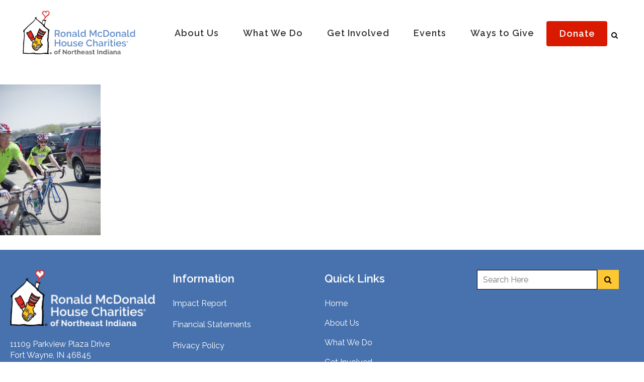

--- FILE ---
content_type: text/html; charset=UTF-8
request_url: https://rmhc-neindiana.org/ride-rmhc-photo-gallery/dsc_6058_1-copy/
body_size: 18844
content:
	<!DOCTYPE html>
<html lang="en-US">
<head>
	<meta charset="UTF-8" />
		

				<meta name="viewport" content="width=device-width,initial-scale=1,user-scalable=no">
		
            
            
	<link rel="profile" href="http://gmpg.org/xfn/11" />
	<link rel="pingback" href="https://rmhc-neindiana.org/xmlrpc.php" />
<!-- Google Tag Manager -->
<script>(function(w,d,s,l,i){w[l]=w[l]||[];w[l].push({'gtm.start':
new Date().getTime(),event:'gtm.js'});var f=d.getElementsByTagName(s)[0],
j=d.createElement(s),dl=l!='dataLayer'?'&l='+l:'';j.async=true;j.src=
'https://www.googletagmanager.com/gtm.js?id='+i+dl;f.parentNode.insertBefore(j,f);
})(window,document,'script','dataLayer','GTM-N8LLGV6');</script>
<!-- End Google Tag Manager -->
	<meta name='robots' content='index, follow, max-image-preview:large, max-snippet:-1, max-video-preview:-1' />

	<!-- This site is optimized with the Yoast SEO plugin v26.7 - https://yoast.com/wordpress/plugins/seo/ -->
	<title>DSC_6058_1 - Copy - RMHC NEIN</title>
	<link rel="canonical" href="https://rmhc-neindiana.org/ride-rmhc-photo-gallery/dsc_6058_1-copy/" />
	<meta property="og:locale" content="en_US" />
	<meta property="og:type" content="article" />
	<meta property="og:title" content="DSC_6058_1 - Copy - RMHC NEIN" />
	<meta property="og:description" content="Ride RMHC 2016" />
	<meta property="og:url" content="https://rmhc-neindiana.org/ride-rmhc-photo-gallery/dsc_6058_1-copy/" />
	<meta property="og:site_name" content="RMHC NEIN" />
	<meta property="article:publisher" content="https://www.facebook.com/RMHCofNEIndiana" />
	<meta property="article:modified_time" content="2017-05-04T15:21:07+00:00" />
	<meta property="og:image" content="https://rmhc-neindiana.org/ride-rmhc-photo-gallery/dsc_6058_1-copy" />
	<meta property="og:image:width" content="684" />
	<meta property="og:image:height" content="1024" />
	<meta property="og:image:type" content="image/jpeg" />
	<meta name="twitter:card" content="summary_large_image" />
	<meta name="twitter:site" content="@RMHCofNEIndiana" />
	<script type="application/ld+json" class="yoast-schema-graph">{"@context":"https://schema.org","@graph":[{"@type":"WebPage","@id":"https://rmhc-neindiana.org/ride-rmhc-photo-gallery/dsc_6058_1-copy/","url":"https://rmhc-neindiana.org/ride-rmhc-photo-gallery/dsc_6058_1-copy/","name":"DSC_6058_1 - Copy - RMHC NEIN","isPartOf":{"@id":"https://rmhc-neindiana.org/#website"},"primaryImageOfPage":{"@id":"https://rmhc-neindiana.org/ride-rmhc-photo-gallery/dsc_6058_1-copy/#primaryimage"},"image":{"@id":"https://rmhc-neindiana.org/ride-rmhc-photo-gallery/dsc_6058_1-copy/#primaryimage"},"thumbnailUrl":"https://rmhc-neindiana.org/wp-content/uploads/2015/06/DSC_6058_1-Copy.jpg","datePublished":"2016-05-11T21:03:46+00:00","dateModified":"2017-05-04T15:21:07+00:00","breadcrumb":{"@id":"https://rmhc-neindiana.org/ride-rmhc-photo-gallery/dsc_6058_1-copy/#breadcrumb"},"inLanguage":"en-US","potentialAction":[{"@type":"ReadAction","target":["https://rmhc-neindiana.org/ride-rmhc-photo-gallery/dsc_6058_1-copy/"]}]},{"@type":"ImageObject","inLanguage":"en-US","@id":"https://rmhc-neindiana.org/ride-rmhc-photo-gallery/dsc_6058_1-copy/#primaryimage","url":"https://rmhc-neindiana.org/wp-content/uploads/2015/06/DSC_6058_1-Copy.jpg","contentUrl":"https://rmhc-neindiana.org/wp-content/uploads/2015/06/DSC_6058_1-Copy.jpg","width":2003,"height":3000,"caption":"Ride RMHC 2016"},{"@type":"BreadcrumbList","@id":"https://rmhc-neindiana.org/ride-rmhc-photo-gallery/dsc_6058_1-copy/#breadcrumb","itemListElement":[{"@type":"ListItem","position":1,"name":"Home","item":"https://rmhc-neindiana.org/"},{"@type":"ListItem","position":2,"name":"Ride RMHC &#8211; Photo Gallery","item":"https://rmhc-neindiana.org/ride-rmhc-photo-gallery/"},{"@type":"ListItem","position":3,"name":"DSC_6058_1 &#8211; Copy"}]},{"@type":"WebSite","@id":"https://rmhc-neindiana.org/#website","url":"https://rmhc-neindiana.org/","name":"RMHC NEIN","description":"Ronald McDonald House Charities of Northeast Indiana","potentialAction":[{"@type":"SearchAction","target":{"@type":"EntryPoint","urlTemplate":"https://rmhc-neindiana.org/?s={search_term_string}"},"query-input":{"@type":"PropertyValueSpecification","valueRequired":true,"valueName":"search_term_string"}}],"inLanguage":"en-US"}]}</script>
	<!-- / Yoast SEO plugin. -->


<link rel='dns-prefetch' href='//platform-api.sharethis.com' />
<link rel='dns-prefetch' href='//fonts.googleapis.com' />
<link rel='dns-prefetch' href='//www.googletagmanager.com' />
<link rel="alternate" type="application/rss+xml" title="RMHC NEIN &raquo; Feed" href="https://rmhc-neindiana.org/feed/" />
<link rel="alternate" type="application/rss+xml" title="RMHC NEIN &raquo; Comments Feed" href="https://rmhc-neindiana.org/comments/feed/" />
<link rel="alternate" type="application/rss+xml" title="RMHC NEIN &raquo; DSC_6058_1 &#8211; Copy Comments Feed" href="https://rmhc-neindiana.org/ride-rmhc-photo-gallery/dsc_6058_1-copy/feed/" />
<link rel="alternate" title="oEmbed (JSON)" type="application/json+oembed" href="https://rmhc-neindiana.org/wp-json/oembed/1.0/embed?url=https%3A%2F%2Frmhc-neindiana.org%2Fride-rmhc-photo-gallery%2Fdsc_6058_1-copy%2F" />
<link rel="alternate" title="oEmbed (XML)" type="text/xml+oembed" href="https://rmhc-neindiana.org/wp-json/oembed/1.0/embed?url=https%3A%2F%2Frmhc-neindiana.org%2Fride-rmhc-photo-gallery%2Fdsc_6058_1-copy%2F&#038;format=xml" />
<style id='wp-img-auto-sizes-contain-inline-css' type='text/css'>
img:is([sizes=auto i],[sizes^="auto," i]){contain-intrinsic-size:3000px 1500px}
/*# sourceURL=wp-img-auto-sizes-contain-inline-css */
</style>
<link rel='stylesheet' id='colorbox-css' href='https://rmhc-neindiana.org/wp-content/plugins/wp-colorbox/example5/colorbox.css?ver=6.9' type='text/css' media='all' />
<style id='wp-emoji-styles-inline-css' type='text/css'>

	img.wp-smiley, img.emoji {
		display: inline !important;
		border: none !important;
		box-shadow: none !important;
		height: 1em !important;
		width: 1em !important;
		margin: 0 0.07em !important;
		vertical-align: -0.1em !important;
		background: none !important;
		padding: 0 !important;
	}
/*# sourceURL=wp-emoji-styles-inline-css */
</style>
<link rel='stylesheet' id='wp-block-library-css' href='https://rmhc-neindiana.org/wp-includes/css/dist/block-library/style.min.css?ver=6.9' type='text/css' media='all' />
<style id='global-styles-inline-css' type='text/css'>
:root{--wp--preset--aspect-ratio--square: 1;--wp--preset--aspect-ratio--4-3: 4/3;--wp--preset--aspect-ratio--3-4: 3/4;--wp--preset--aspect-ratio--3-2: 3/2;--wp--preset--aspect-ratio--2-3: 2/3;--wp--preset--aspect-ratio--16-9: 16/9;--wp--preset--aspect-ratio--9-16: 9/16;--wp--preset--color--black: #000000;--wp--preset--color--cyan-bluish-gray: #abb8c3;--wp--preset--color--white: #ffffff;--wp--preset--color--pale-pink: #f78da7;--wp--preset--color--vivid-red: #cf2e2e;--wp--preset--color--luminous-vivid-orange: #ff6900;--wp--preset--color--luminous-vivid-amber: #fcb900;--wp--preset--color--light-green-cyan: #7bdcb5;--wp--preset--color--vivid-green-cyan: #00d084;--wp--preset--color--pale-cyan-blue: #8ed1fc;--wp--preset--color--vivid-cyan-blue: #0693e3;--wp--preset--color--vivid-purple: #9b51e0;--wp--preset--gradient--vivid-cyan-blue-to-vivid-purple: linear-gradient(135deg,rgb(6,147,227) 0%,rgb(155,81,224) 100%);--wp--preset--gradient--light-green-cyan-to-vivid-green-cyan: linear-gradient(135deg,rgb(122,220,180) 0%,rgb(0,208,130) 100%);--wp--preset--gradient--luminous-vivid-amber-to-luminous-vivid-orange: linear-gradient(135deg,rgb(252,185,0) 0%,rgb(255,105,0) 100%);--wp--preset--gradient--luminous-vivid-orange-to-vivid-red: linear-gradient(135deg,rgb(255,105,0) 0%,rgb(207,46,46) 100%);--wp--preset--gradient--very-light-gray-to-cyan-bluish-gray: linear-gradient(135deg,rgb(238,238,238) 0%,rgb(169,184,195) 100%);--wp--preset--gradient--cool-to-warm-spectrum: linear-gradient(135deg,rgb(74,234,220) 0%,rgb(151,120,209) 20%,rgb(207,42,186) 40%,rgb(238,44,130) 60%,rgb(251,105,98) 80%,rgb(254,248,76) 100%);--wp--preset--gradient--blush-light-purple: linear-gradient(135deg,rgb(255,206,236) 0%,rgb(152,150,240) 100%);--wp--preset--gradient--blush-bordeaux: linear-gradient(135deg,rgb(254,205,165) 0%,rgb(254,45,45) 50%,rgb(107,0,62) 100%);--wp--preset--gradient--luminous-dusk: linear-gradient(135deg,rgb(255,203,112) 0%,rgb(199,81,192) 50%,rgb(65,88,208) 100%);--wp--preset--gradient--pale-ocean: linear-gradient(135deg,rgb(255,245,203) 0%,rgb(182,227,212) 50%,rgb(51,167,181) 100%);--wp--preset--gradient--electric-grass: linear-gradient(135deg,rgb(202,248,128) 0%,rgb(113,206,126) 100%);--wp--preset--gradient--midnight: linear-gradient(135deg,rgb(2,3,129) 0%,rgb(40,116,252) 100%);--wp--preset--font-size--small: 13px;--wp--preset--font-size--medium: 20px;--wp--preset--font-size--large: 36px;--wp--preset--font-size--x-large: 42px;--wp--preset--spacing--20: 0.44rem;--wp--preset--spacing--30: 0.67rem;--wp--preset--spacing--40: 1rem;--wp--preset--spacing--50: 1.5rem;--wp--preset--spacing--60: 2.25rem;--wp--preset--spacing--70: 3.38rem;--wp--preset--spacing--80: 5.06rem;--wp--preset--shadow--natural: 6px 6px 9px rgba(0, 0, 0, 0.2);--wp--preset--shadow--deep: 12px 12px 50px rgba(0, 0, 0, 0.4);--wp--preset--shadow--sharp: 6px 6px 0px rgba(0, 0, 0, 0.2);--wp--preset--shadow--outlined: 6px 6px 0px -3px rgb(255, 255, 255), 6px 6px rgb(0, 0, 0);--wp--preset--shadow--crisp: 6px 6px 0px rgb(0, 0, 0);}:where(.is-layout-flex){gap: 0.5em;}:where(.is-layout-grid){gap: 0.5em;}body .is-layout-flex{display: flex;}.is-layout-flex{flex-wrap: wrap;align-items: center;}.is-layout-flex > :is(*, div){margin: 0;}body .is-layout-grid{display: grid;}.is-layout-grid > :is(*, div){margin: 0;}:where(.wp-block-columns.is-layout-flex){gap: 2em;}:where(.wp-block-columns.is-layout-grid){gap: 2em;}:where(.wp-block-post-template.is-layout-flex){gap: 1.25em;}:where(.wp-block-post-template.is-layout-grid){gap: 1.25em;}.has-black-color{color: var(--wp--preset--color--black) !important;}.has-cyan-bluish-gray-color{color: var(--wp--preset--color--cyan-bluish-gray) !important;}.has-white-color{color: var(--wp--preset--color--white) !important;}.has-pale-pink-color{color: var(--wp--preset--color--pale-pink) !important;}.has-vivid-red-color{color: var(--wp--preset--color--vivid-red) !important;}.has-luminous-vivid-orange-color{color: var(--wp--preset--color--luminous-vivid-orange) !important;}.has-luminous-vivid-amber-color{color: var(--wp--preset--color--luminous-vivid-amber) !important;}.has-light-green-cyan-color{color: var(--wp--preset--color--light-green-cyan) !important;}.has-vivid-green-cyan-color{color: var(--wp--preset--color--vivid-green-cyan) !important;}.has-pale-cyan-blue-color{color: var(--wp--preset--color--pale-cyan-blue) !important;}.has-vivid-cyan-blue-color{color: var(--wp--preset--color--vivid-cyan-blue) !important;}.has-vivid-purple-color{color: var(--wp--preset--color--vivid-purple) !important;}.has-black-background-color{background-color: var(--wp--preset--color--black) !important;}.has-cyan-bluish-gray-background-color{background-color: var(--wp--preset--color--cyan-bluish-gray) !important;}.has-white-background-color{background-color: var(--wp--preset--color--white) !important;}.has-pale-pink-background-color{background-color: var(--wp--preset--color--pale-pink) !important;}.has-vivid-red-background-color{background-color: var(--wp--preset--color--vivid-red) !important;}.has-luminous-vivid-orange-background-color{background-color: var(--wp--preset--color--luminous-vivid-orange) !important;}.has-luminous-vivid-amber-background-color{background-color: var(--wp--preset--color--luminous-vivid-amber) !important;}.has-light-green-cyan-background-color{background-color: var(--wp--preset--color--light-green-cyan) !important;}.has-vivid-green-cyan-background-color{background-color: var(--wp--preset--color--vivid-green-cyan) !important;}.has-pale-cyan-blue-background-color{background-color: var(--wp--preset--color--pale-cyan-blue) !important;}.has-vivid-cyan-blue-background-color{background-color: var(--wp--preset--color--vivid-cyan-blue) !important;}.has-vivid-purple-background-color{background-color: var(--wp--preset--color--vivid-purple) !important;}.has-black-border-color{border-color: var(--wp--preset--color--black) !important;}.has-cyan-bluish-gray-border-color{border-color: var(--wp--preset--color--cyan-bluish-gray) !important;}.has-white-border-color{border-color: var(--wp--preset--color--white) !important;}.has-pale-pink-border-color{border-color: var(--wp--preset--color--pale-pink) !important;}.has-vivid-red-border-color{border-color: var(--wp--preset--color--vivid-red) !important;}.has-luminous-vivid-orange-border-color{border-color: var(--wp--preset--color--luminous-vivid-orange) !important;}.has-luminous-vivid-amber-border-color{border-color: var(--wp--preset--color--luminous-vivid-amber) !important;}.has-light-green-cyan-border-color{border-color: var(--wp--preset--color--light-green-cyan) !important;}.has-vivid-green-cyan-border-color{border-color: var(--wp--preset--color--vivid-green-cyan) !important;}.has-pale-cyan-blue-border-color{border-color: var(--wp--preset--color--pale-cyan-blue) !important;}.has-vivid-cyan-blue-border-color{border-color: var(--wp--preset--color--vivid-cyan-blue) !important;}.has-vivid-purple-border-color{border-color: var(--wp--preset--color--vivid-purple) !important;}.has-vivid-cyan-blue-to-vivid-purple-gradient-background{background: var(--wp--preset--gradient--vivid-cyan-blue-to-vivid-purple) !important;}.has-light-green-cyan-to-vivid-green-cyan-gradient-background{background: var(--wp--preset--gradient--light-green-cyan-to-vivid-green-cyan) !important;}.has-luminous-vivid-amber-to-luminous-vivid-orange-gradient-background{background: var(--wp--preset--gradient--luminous-vivid-amber-to-luminous-vivid-orange) !important;}.has-luminous-vivid-orange-to-vivid-red-gradient-background{background: var(--wp--preset--gradient--luminous-vivid-orange-to-vivid-red) !important;}.has-very-light-gray-to-cyan-bluish-gray-gradient-background{background: var(--wp--preset--gradient--very-light-gray-to-cyan-bluish-gray) !important;}.has-cool-to-warm-spectrum-gradient-background{background: var(--wp--preset--gradient--cool-to-warm-spectrum) !important;}.has-blush-light-purple-gradient-background{background: var(--wp--preset--gradient--blush-light-purple) !important;}.has-blush-bordeaux-gradient-background{background: var(--wp--preset--gradient--blush-bordeaux) !important;}.has-luminous-dusk-gradient-background{background: var(--wp--preset--gradient--luminous-dusk) !important;}.has-pale-ocean-gradient-background{background: var(--wp--preset--gradient--pale-ocean) !important;}.has-electric-grass-gradient-background{background: var(--wp--preset--gradient--electric-grass) !important;}.has-midnight-gradient-background{background: var(--wp--preset--gradient--midnight) !important;}.has-small-font-size{font-size: var(--wp--preset--font-size--small) !important;}.has-medium-font-size{font-size: var(--wp--preset--font-size--medium) !important;}.has-large-font-size{font-size: var(--wp--preset--font-size--large) !important;}.has-x-large-font-size{font-size: var(--wp--preset--font-size--x-large) !important;}
/*# sourceURL=global-styles-inline-css */
</style>

<style id='classic-theme-styles-inline-css' type='text/css'>
/*! This file is auto-generated */
.wp-block-button__link{color:#fff;background-color:#32373c;border-radius:9999px;box-shadow:none;text-decoration:none;padding:calc(.667em + 2px) calc(1.333em + 2px);font-size:1.125em}.wp-block-file__button{background:#32373c;color:#fff;text-decoration:none}
/*# sourceURL=/wp-includes/css/classic-themes.min.css */
</style>
<link rel='stylesheet' id='collapscore-css-css' href='https://rmhc-neindiana.org/wp-content/plugins/jquery-collapse-o-matic/css/core_style.css?ver=1.0' type='text/css' media='all' />
<link rel='stylesheet' id='collapseomatic-css-css' href='https://rmhc-neindiana.org/wp-content/plugins/jquery-collapse-o-matic/css/light_style.css?ver=1.6' type='text/css' media='all' />
<link rel='stylesheet' id='rs-plugin-settings-css' href='https://rmhc-neindiana.org/wp-content/plugins/revslider/public/assets/css/rs6.css?ver=6.4.11' type='text/css' media='all' />
<style id='rs-plugin-settings-inline-css' type='text/css'>
#rs-demo-id {}
/*# sourceURL=rs-plugin-settings-inline-css */
</style>
<link rel='stylesheet' id='share-this-share-buttons-sticky-css' href='https://rmhc-neindiana.org/wp-content/plugins/sharethis-share-buttons/css/mu-style.css?ver=1755609139' type='text/css' media='all' />
<link rel='stylesheet' id='mediaelement-css' href='https://rmhc-neindiana.org/wp-includes/js/mediaelement/mediaelementplayer-legacy.min.css?ver=4.2.17' type='text/css' media='all' />
<link rel='stylesheet' id='wp-mediaelement-css' href='https://rmhc-neindiana.org/wp-includes/js/mediaelement/wp-mediaelement.min.css?ver=6.9' type='text/css' media='all' />
<link rel='stylesheet' id='bridge-default-style-css' href='https://rmhc-neindiana.org/wp-content/themes/bridge/style.css?ver=6.9' type='text/css' media='all' />
<link rel='stylesheet' id='bridge-qode-font_awesome-css' href='https://rmhc-neindiana.org/wp-content/themes/bridge/css/font-awesome/css/font-awesome.min.css?ver=6.9' type='text/css' media='all' />
<link rel='stylesheet' id='bridge-qode-font_elegant-css' href='https://rmhc-neindiana.org/wp-content/themes/bridge/css/elegant-icons/style.min.css?ver=6.9' type='text/css' media='all' />
<link rel='stylesheet' id='bridge-qode-linea_icons-css' href='https://rmhc-neindiana.org/wp-content/themes/bridge/css/linea-icons/style.css?ver=6.9' type='text/css' media='all' />
<link rel='stylesheet' id='bridge-qode-dripicons-css' href='https://rmhc-neindiana.org/wp-content/themes/bridge/css/dripicons/dripicons.css?ver=6.9' type='text/css' media='all' />
<link rel='stylesheet' id='bridge-qode-kiko-css' href='https://rmhc-neindiana.org/wp-content/themes/bridge/css/kiko/kiko-all.css?ver=6.9' type='text/css' media='all' />
<link rel='stylesheet' id='bridge-qode-font_awesome_5-css' href='https://rmhc-neindiana.org/wp-content/themes/bridge/css/font-awesome-5/css/font-awesome-5.min.css?ver=6.9' type='text/css' media='all' />
<link rel='stylesheet' id='bridge-stylesheet-css' href='https://rmhc-neindiana.org/wp-content/themes/bridge/css/stylesheet.min.css?ver=6.9' type='text/css' media='all' />
<style id='bridge-stylesheet-inline-css' type='text/css'>
   .page-id-1157.disabled_footer_top .footer_top_holder, .page-id-1157.disabled_footer_bottom .footer_bottom_holder { display: none;}


/*# sourceURL=bridge-stylesheet-inline-css */
</style>
<link rel='stylesheet' id='bridge-print-css' href='https://rmhc-neindiana.org/wp-content/themes/bridge/css/print.css?ver=6.9' type='text/css' media='all' />
<link rel='stylesheet' id='bridge-style-dynamic-css' href='https://rmhc-neindiana.org/wp-content/themes/bridge/css/style_dynamic.css?ver=1741037111' type='text/css' media='all' />
<link rel='stylesheet' id='bridge-responsive-css' href='https://rmhc-neindiana.org/wp-content/themes/bridge/css/responsive.min.css?ver=6.9' type='text/css' media='all' />
<link rel='stylesheet' id='bridge-style-dynamic-responsive-css' href='https://rmhc-neindiana.org/wp-content/themes/bridge/css/style_dynamic_responsive.css?ver=1741037111' type='text/css' media='all' />
<style id='bridge-style-dynamic-responsive-inline-css' type='text/css'>
/* -- BEGIN -- JEFF CODE FOR HEADER SPACE AT TOP -- */

.header_top {
    line-height: 16px;
    height: 16px;
}

/* -- BEGIN -- JEFF CODE FOR TEXT SIZE OPTIONS -- */

.bigger_one p, .bigger_one li, .bigger_one h1, .bigger_one h2, .bigger_one h3, .bigger_one h4, .bigger_one h5, .bigger_one h6 {
    font-size : 130%;
	line-height: 154%;
}

.bigger_two p, .bigger_two li, .bigger_two h1, .bigger_two h2, .bigger_two h3, .bigger_two h4, .bigger_two h5, .bigger_two h6 {
    font-size : 150%;
	line-height: 170%;
}

.smaller_one p, .smaller_one li, .smaller_one h1, .smaller_one h2, .smaller_one h3, .smaller_one h4, .smaller_one h5, .smaller_one h6 {
    font-size : 90%;
	line-height: 150%;
}

.smaller_two p, .smaller_two li, .smaller_two h1, .smaller_two h2, .smaller_two h3, .smaller_two h4, .smaller_two h5, .smaller_two h6 {
    font-size : 70%;
	line-height: 170%;
}

/* -- END -- JEFF CODE FOR TEXT SIZE OPTIONS -- */

.vc_text_separator.full div {
    font-size: 18px;
}

.blog_holder article .post_text .post_text_inner { 
    padding: 23px 35px !important; 
}

.latest_post {
    padding-left: 0px !important; 
}

span.date.entry_date.updated {
    display: none;
}

.post_info {
    display: none !important;
}

.entry_date {
    display: none !important;
}

.blog_holder article .post_text h2 .date {
    display: none !important;
}

.white h1, .white h2, .white h3, .white h4, .white h5, .white h6, .white p {
    color: #fff !important;
}

.white_shadow h1, .white_shadow h2, .white_shadow h3, .white_shadow h4, .white_shadow h5, .white_shadow h6, .white_shadow p {
    color: white;
    text-shadow: 3px 3px 6px #000000;
}

nav.main_menu>ul>li.donate_button {
    color: #ffffff !important;
    background-color: rgb(218, 26, 0);
    border-radius: 4px;
    -moz-border-radius: 4px;
    -webkit-border-radius: 4px;  
    color: white;
    height: 50px;
    text-align: center;
    margin: 26px 0 0 0;
}

header.scrolled nav.main_menu>ul>li.donate_button {
   margin: 26px 0 0 0;
}

nav.main_menu>ul>li.donate_button:hover, nav.main_menu>ul>li.donate_button:focus {
    background-color: #4872ae !important;
    border-radius: 4px;
    -moz-border-radius: 4px;
    -webkit-border-radius: 4px;  color: white;
   outline: none !important;
}

a.qbutton:focus, a.qbutton.medium:focus,a.qbutton:hover, a.qbutton.medium:hover {
  outline: none !important;
}

.footer_top a:focus, .footer_top a:hover {
   outline: dotted thin #ffffff !important;
   color: #fff13b !important
}

nav.main_menu>ul>li.donate_button> a {
    line-height: 50px !important;
    color: #ffffff;
    text-decoration: none;
}

nav.main_menu>ul>li.donate_button> a:hover, 
nav.main_menu>ul>li.donate_button> a:focus  {
    text-decoration: none;
    border-radius: 4px;
    background-color: #4872ae !important;
    outline: none !important;
}

nav.main_menu ul li.donate_button a span.underline_dash {
   opacity: 0;
   transition: opacity .01s ease;
   -webkit-transition: opacity .01s ease;
}

.breadcrumb .current, .breadcrumb a:hover {
    color: #fff13a !important;
}

.drop_down .second .inner ul li.sub a i.q_menu_arrow {
    display: inline-block;
    float: right;
    position: relative;
    top: 3px;
    font-size: 18px;
    color: #fff;
}

.circle .icon_holder .fa-stack:hover {
background-color: #ff0000 !important;
}

p {
    margin-bottom: 20px;
}

.wpb_wrapper h1, h2, h3, h4, h5, h6 {
    margin-bottom: 20px;
}

.red h1, .red h2, .red h3, .red h4, .red h5, .red h6, .red p, span.red {
   color: #DA1A00;
}

.center {
    text-align: center;
}

h1 a:hover, h2 a:hover, h3 a:hover, h4 a:hover, h5 a:hover, h6 a:hover {
    color: #4872AE !important;
}


/* ----- HANGING INDENT & BULLET LIST ---- BEGIN ----- */

.wpb_text_column ul {
  padding-left: 24px ;
  text-indent: -24px ;
  padding-bottom: 20px;
}

.wpb_text_column ol {
  padding-left: 22px ;
  padding-bottom: 20px;
}

.wpb_text_column li {
  padding-bottom: 8px;
}

.bigger_one ul {
  padding-left: 31px ;
  text-indent: -31px ;
  padding-bottom: 40px;
}

.bigger_two ul {
  padding-left: 36px ;
  text-indent: -36px ;
  padding-bottom: 40px;
}


/* ----- HANGING INDENT & BULLET LIST --- END ----- */



.q_icon_with_title .icon_holder .fa-stack {
    border: 3px solid #000000;

.footer_top .widget #searchform input[type=text] {
    color: #ffffff;
}

.portfolio_date {
    display: none !important;
}

/* -- HESTER DESIGNS Echols - CODE FOR SEARCH RESULTS PAGE  -- */

.blog_holder article .post_image {
    margin-top: 20px;
}

.blog_holder article {
    border-bottom: 1px solid #ddd;
    margin: 0 !important;
    padding: 30px 0 30px 0;
}

.blog_holder article:last-child {
    border-bottom: none !important;
}

a.continue {
    display: none;
}

/* -- HESTER DESIGNS Echols - CODE FOR MOBILE NAV BREAKPOINT FIX -- */

@media only screen and (min-width: 800px) and (max-width: 1100px) {
nav.main_menu ul li a {
    padding-left: 10px !important;
    padding-right: 10px !important;
    font-size:17.5px !important;
}
}

@media only screen and (min-width: 1100px) and (max-width: 1300px) {
nav.main_menu ul li a {
    padding-left: 10px !important;
    padding-right: 10px !important;
}
}

/* -- HESTER DESIGNS Jeff - CODE FOR VIDEO FRAME WRAPPER -- */

.videoWrapper {
	position: relative;
	padding-bottom: 56.25%; /* 16:9 */
	padding-top: 0px;
	height: 0;
}

.videoWrapper iframe {
	position: absolute;
	top: 0;
	left: 0;
	width: 100%;
	height: 100%;
}

/* -- HESTER DESIGNS Jeff - Message Block Fix -- */

.q_message .message_text {
       text-transform: none !important;
}

/* -- HESTER DESIGNS Jeff - Blog List Margin Fix -- */

.q_masonry_blog article .q_masonry_blog_post_text {
    padding-left: 0px !important;
}
/*# sourceURL=bridge-style-dynamic-responsive-inline-css */
</style>
<link rel='stylesheet' id='js_composer_front-css' href='https://rmhc-neindiana.org/wp-content/plugins/js_composer/assets/css/js_composer.min.css?ver=8.7.2' type='text/css' media='all' />
<link rel='stylesheet' id='bridge-style-handle-google-fonts-css' href='https://fonts.googleapis.com/css?family=Raleway%3A100%2C200%2C300%2C400%2C500%2C600%2C700%2C800%2C900%2C100italic%2C300italic%2C400italic%2C700italic%7CRaleway%3A100%2C200%2C300%2C400%2C500%2C600%2C700%2C800%2C900%2C100italic%2C300italic%2C400italic%2C700italic&#038;subset=latin%2Clatin-ext&#038;ver=1.0.0' type='text/css' media='all' />
<link rel='stylesheet' id='bridge-core-dashboard-style-css' href='https://rmhc-neindiana.org/wp-content/plugins/bridge-core/modules/core-dashboard/assets/css/core-dashboard.min.css?ver=6.9' type='text/css' media='all' />
<link rel='stylesheet' id='UserAccessManagerLoginForm-css' href='https://rmhc-neindiana.org/wp-content/plugins/user-access-manager/assets/css/uamLoginForm.css?ver=2.3.8' type='text/css' media='screen' />
<link rel='stylesheet' id='childstyle-css' href='https://rmhc-neindiana.org/wp-content/themes/bridge-child/style.css?ver=6.9' type='text/css' media='all' />
<link rel='stylesheet' id='childresponsivestyle-css' href='https://rmhc-neindiana.org/wp-content/themes/bridge-child/css/responsive.min.css?ver=6.9' type='text/css' media='all' />
<script type="text/javascript" src="https://rmhc-neindiana.org/wp-includes/js/jquery/jquery.min.js?ver=3.7.1" id="jquery-core-js"></script>
<script type="text/javascript" src="https://rmhc-neindiana.org/wp-includes/js/jquery/jquery-migrate.min.js?ver=3.4.1" id="jquery-migrate-js"></script>
<script type="text/javascript" src="https://rmhc-neindiana.org/wp-content/plugins/wp-colorbox/jquery.colorbox-min.js?ver=1.1.6" id="colorbox-js"></script>
<script type="text/javascript" src="https://rmhc-neindiana.org/wp-content/plugins/wp-colorbox/wp-colorbox.js?ver=1.1.6" id="wp-colorbox-js"></script>
<script type="text/javascript" src="https://rmhc-neindiana.org/wp-content/plugins/revslider/public/assets/js/rbtools.min.js?ver=6.4.8" id="tp-tools-js"></script>
<script type="text/javascript" src="https://rmhc-neindiana.org/wp-content/plugins/revslider/public/assets/js/rs6.min.js?ver=6.4.11" id="revmin-js"></script>
<script type="text/javascript" src="//platform-api.sharethis.com/js/sharethis.js?ver=2.3.6#property=63349b22516bac0012998623&amp;product=-buttons&amp;source=sharethis-share-buttons-wordpress" id="share-this-share-buttons-mu-js"></script>
<script type="text/javascript" src="https://rmhc-neindiana.org/wp-content/plugins/stop-user-enumeration/frontend/js/frontend.js?ver=1.7.7" id="stop-user-enumeration-js" defer="defer" data-wp-strategy="defer"></script>
<script></script><link rel="https://api.w.org/" href="https://rmhc-neindiana.org/wp-json/" /><link rel="alternate" title="JSON" type="application/json" href="https://rmhc-neindiana.org/wp-json/wp/v2/media/1157" /><link rel="EditURI" type="application/rsd+xml" title="RSD" href="https://rmhc-neindiana.org/xmlrpc.php?rsd" />
<meta name="generator" content="WordPress 6.9" />
<link rel='shortlink' href='https://rmhc-neindiana.org/?p=1157' />
<meta name="generator" content="Site Kit by Google 1.168.0" /><meta name="et-api-version" content="v1"><meta name="et-api-origin" content="https://rmhc-neindiana.org"><link rel="https://theeventscalendar.com/" href="https://rmhc-neindiana.org/wp-json/tribe/tickets/v1/" /><meta name="generator" content="Powered by WPBakery Page Builder - drag and drop page builder for WordPress."/>
<meta name="generator" content="Powered by Slider Revolution 6.4.11 - responsive, Mobile-Friendly Slider Plugin for WordPress with comfortable drag and drop interface." />
<link rel="icon" href="https://rmhc-neindiana.org/wp-content/uploads/2019/07/cropped-Untitled-32x32.jpg" sizes="32x32" />
<link rel="icon" href="https://rmhc-neindiana.org/wp-content/uploads/2019/07/cropped-Untitled-192x192.jpg" sizes="192x192" />
<link rel="apple-touch-icon" href="https://rmhc-neindiana.org/wp-content/uploads/2019/07/cropped-Untitled-180x180.jpg" />
<meta name="msapplication-TileImage" content="https://rmhc-neindiana.org/wp-content/uploads/2019/07/cropped-Untitled-270x270.jpg" />
<script type="text/javascript">function setREVStartSize(e){
			//window.requestAnimationFrame(function() {				 
				window.RSIW = window.RSIW===undefined ? window.innerWidth : window.RSIW;	
				window.RSIH = window.RSIH===undefined ? window.innerHeight : window.RSIH;	
				try {								
					var pw = document.getElementById(e.c).parentNode.offsetWidth,
						newh;
					pw = pw===0 || isNaN(pw) ? window.RSIW : pw;
					e.tabw = e.tabw===undefined ? 0 : parseInt(e.tabw);
					e.thumbw = e.thumbw===undefined ? 0 : parseInt(e.thumbw);
					e.tabh = e.tabh===undefined ? 0 : parseInt(e.tabh);
					e.thumbh = e.thumbh===undefined ? 0 : parseInt(e.thumbh);
					e.tabhide = e.tabhide===undefined ? 0 : parseInt(e.tabhide);
					e.thumbhide = e.thumbhide===undefined ? 0 : parseInt(e.thumbhide);
					e.mh = e.mh===undefined || e.mh=="" || e.mh==="auto" ? 0 : parseInt(e.mh,0);		
					if(e.layout==="fullscreen" || e.l==="fullscreen") 						
						newh = Math.max(e.mh,window.RSIH);					
					else{					
						e.gw = Array.isArray(e.gw) ? e.gw : [e.gw];
						for (var i in e.rl) if (e.gw[i]===undefined || e.gw[i]===0) e.gw[i] = e.gw[i-1];					
						e.gh = e.el===undefined || e.el==="" || (Array.isArray(e.el) && e.el.length==0)? e.gh : e.el;
						e.gh = Array.isArray(e.gh) ? e.gh : [e.gh];
						for (var i in e.rl) if (e.gh[i]===undefined || e.gh[i]===0) e.gh[i] = e.gh[i-1];
											
						var nl = new Array(e.rl.length),
							ix = 0,						
							sl;					
						e.tabw = e.tabhide>=pw ? 0 : e.tabw;
						e.thumbw = e.thumbhide>=pw ? 0 : e.thumbw;
						e.tabh = e.tabhide>=pw ? 0 : e.tabh;
						e.thumbh = e.thumbhide>=pw ? 0 : e.thumbh;					
						for (var i in e.rl) nl[i] = e.rl[i]<window.RSIW ? 0 : e.rl[i];
						sl = nl[0];									
						for (var i in nl) if (sl>nl[i] && nl[i]>0) { sl = nl[i]; ix=i;}															
						var m = pw>(e.gw[ix]+e.tabw+e.thumbw) ? 1 : (pw-(e.tabw+e.thumbw)) / (e.gw[ix]);					
						newh =  (e.gh[ix] * m) + (e.tabh + e.thumbh);
					}				
					if(window.rs_init_css===undefined) window.rs_init_css = document.head.appendChild(document.createElement("style"));					
					document.getElementById(e.c).height = newh+"px";
					window.rs_init_css.innerHTML += "#"+e.c+"_wrapper { height: "+newh+"px }";				
				} catch(e){
					console.log("Failure at Presize of Slider:" + e)
				}					   
			//});
		  };</script>
		<style type="text/css" id="wp-custom-css">
			.full-width-button {
  display: block;
  width: 90%;
  border: none;
  background-color: #4872AE;
  padding: 14px 28px;
  text-align: center;
	margin-left:auto;
	margin-right:auto;
	margin-top:15px;
	color:white !important;
}

.button-full {
  display: block;
  width: 100%;
  padding: 5px 5px;
  text-align: center;
	color:white !important;
}

.bread-crumbs {
  text-align: left;
	margin-right: 25px;
	margin-top: 0px;
}


.button-center {
  display: center;
  width: 100%;
  padding: 5px 5px;
  text-align: center;
	color: white !important;
}

.center-align-button {
  display: center !important;
  text-align: center;
}


/*.center {
margin: auto;
width: 50%;
border: 3px solid green;
padding: 10px;
}*/


.content_bottom {
	display: flex;
	flex-flow: row wrap;
	margin-bottom: 50px;
	margin-top: 50px;
	justify-content: space-around;
}

.content_bottom>.qode_button_widget {
	display: flex;
	width: 33%;
	justify-content: center;
}

.footer-buttons {
/* 		margin: 15px; */
	width: 80%;
	font-size: 22px;
}



@media only screen and (max-width: 768px) {
	.content_bottom>.qode_button_widget {
	width: 100%;
}
.footer-buttons{	
	display: block;
		height: 70px;
		line-height: 70px;
		margin: 15px;
		font-size: 20px !important;
	}
	.content_bottom {
		display: block;	}
	}

.containerJS {
display: flex;
justify-content: center;
align-items: center;

}
		</style>
		<noscript><style> .wpb_animate_when_almost_visible { opacity: 1; }</style></noscript></head>

<body class="attachment wp-singular attachment-template-default attachmentid-1157 attachment-jpeg wp-theme-bridge wp-child-theme-bridge-child bridge-core-2.7.6 tribe-no-js metaslider-plugin  qode-title-hidden hide_top_bar_on_mobile_header qode-child-theme-ver-1.0.0 qode-theme-ver-26.1 qode-theme-bridge wpb-js-composer js-comp-ver-8.7.2 vc_responsive tribe-theme-bridge" itemscope itemtype="http://schema.org/WebPage">

<!-- Google Tag Manager (noscript) -->
<noscript><iframe src="https://www.googletagmanager.com/ns.html?id=GTM-N8LLGV6"
height="0" width="0" style="display:none;visibility:hidden"></iframe></noscript>
<!-- End Google Tag Manager (noscript) -->



<div class="wrapper">
	<div class="wrapper_inner">

    
		<!-- Google Analytics start -->
				<!-- Google Analytics end -->

		
	<header class=" has_top scroll_header_top_area  fixed scrolled_not_transparent page_header">
	<div class="header_inner clearfix">
		<form role="search" id="searchform" action="https://rmhc-neindiana.org/" class="qode_search_form" method="get">
    
            <i class="qode_icon_font_awesome fa fa-search qode_icon_in_search" ></i>            <input type="text" placeholder="Search" name="s" class="qode_search_field" autocomplete="off" />
            <input type="submit" value="Search" />

            <div class="qode_search_close">
                <a href="#">
                    <i class="qode_icon_font_awesome fa fa-times qode_icon_in_search" ></i>                </a>
            </div>
            </form>
		<div class="header_top_bottom_holder">
				<div class="header_top clearfix" style='background-color:rgba(255, 255, 255, 1);' >
							<div class="left">
												<div class="inner">
													</div>
					</div>
					<div class="right">
												<div class="inner">
													</div>
					</div>
						</div>

			<div class="header_bottom clearfix" style=' background-color:rgba(255, 255, 255, 1);' >
											<div class="header_inner_left">
																	<div class="mobile_menu_button">
		<span>
			<i class="qode_icon_font_awesome fa fa-bars " ></i>		</span>
	</div>
								<!-- save in  -->

<div class="logo_wrapper" >
	<div class="q_logo">
		<a itemprop="url" href="https://rmhc-neindiana.org/" >
             <img itemprop="image" class="normal" src="https://rmhc-neindiana.org/wp-content/uploads/2024/01/RMHC_Chapter_logo_hz-blue_txt.png" alt="normal version logo"> 			 <img itemprop="image" class="light" src="https://rmhc-neindiana.org/wp-content/themes/bridge/img/logo_white.png" alt="light version logo" aria-hidden="true" /> 			 <img itemprop="image" class="dark" src="https://rmhc-neindiana.org/wp-content/themes/bridge/img/logo_black.png" alt="dark version logo" aria-hidden="true" /> 			 <img itemprop="image" class="sticky" src="https://rmhc-neindiana.org/wp-content/themes/bridge/img/logo_black.png" alt="sticky version logo" aria-hidden="true" /> 			 <img itemprop="image" class="mobile" src="https://rmhc-neindiana.org/wp-content/uploads/2024/01/RMHC_Chapter_logo_hz-blue_txt.png" alt="mobile version logo" aria-hidden="true" /> 					</a>
	</div>
	</div>															</div>
															<div class="header_inner_right">
									<div class="side_menu_button_wrapper right">
																														<div class="side_menu_button">
												<a class="search_button search_slides_from_window_top normal" href="javascript:void(0)">
		<i class="qode_icon_font_awesome fa fa-search " ></i>	</a>

																							
										</div>
									</div>
								</div>
							
							
							<nav class="main_menu drop_down right">
								<ul id="menu-header" class=""><li id="nav-menu-item-203" class="menu-item menu-item-type-post_type menu-item-object-page menu-item-has-children  has_sub narrow"><a href="https://rmhc-neindiana.org/about-us/" class=""><i class="menu_icon blank fa"></i><span>About Us<span class="underline_dash"></span></span><span class="plus"></span></a>
<div class="second"><div class="inner"><ul>
	<li id="nav-menu-item-17308" class="menu-item menu-item-type-post_type menu-item-object-page "><a href="https://rmhc-neindiana.org/about-us/meet-the-team/" class=""><i class="menu_icon blank fa"></i><span>Meet the Team</span><span class="plus"></span></a></li>
	<li id="nav-menu-item-18070" class="menu-item menu-item-type-post_type menu-item-object-page "><a href="https://rmhc-neindiana.org/about-us/our-history/" class=""><i class="menu_icon blank fa"></i><span>Our History</span><span class="plus"></span></a></li>
	<li id="nav-menu-item-18209" class="menu-item menu-item-type-post_type menu-item-object-page menu-item-has-children sub"><a href="https://rmhc-neindiana.org/about-us/mission-partners/" class=""><i class="menu_icon blank fa"></i><span>Mission Partners</span><span class="plus"></span><i class="q_menu_arrow fa fa-angle-right"></i></a>
	<ul>
		<li id="nav-menu-item-7197" class="menu-item menu-item-type-post_type menu-item-object-page "><a href="https://rmhc-neindiana.org/about-us/mission-partners/our-relationship-with-mcdonalds/" class=""><i class="menu_icon blank fa"></i><span>McDonald’s</span><span class="plus"></span></a></li>
	</ul>
</li>
	<li id="nav-menu-item-21103" class="menu-item menu-item-type-post_type menu-item-object-page "><a href="https://rmhc-neindiana.org/newsletter/" class=""><i class="menu_icon blank fa"></i><span>Newsletter</span><span class="plus"></span></a></li>
</ul></div></div>
</li>
<li id="nav-menu-item-14989" class="menu-item menu-item-type-post_type menu-item-object-page menu-item-has-children  has_sub narrow"><a href="https://rmhc-neindiana.org/what-we-do/" class=""><i class="menu_icon blank fa"></i><span>What We Do<span class="underline_dash"></span></span><span class="plus"></span></a>
<div class="second"><div class="inner"><ul>
	<li id="nav-menu-item-14996" class="menu-item menu-item-type-post_type menu-item-object-page menu-item-has-children sub"><a href="https://rmhc-neindiana.org/what-we-do/ronald-mcdonald-house/" class=""><i class="menu_icon blank fa"></i><span>Ronald McDonald House</span><span class="plus"></span><i class="q_menu_arrow fa fa-angle-right"></i></a>
	<ul>
		<li id="nav-menu-item-14870" class="menu-item menu-item-type-post_type menu-item-object-page "><a href="https://rmhc-neindiana.org/what-we-do/ronald-mcdonald-house/how-to-stay/" class=""><i class="menu_icon blank fa"></i><span>How to Stay</span><span class="plus"></span></a></li>
	</ul>
</li>
	<li id="nav-menu-item-17514" class="menu-item menu-item-type-post_type menu-item-object-page "><a href="https://rmhc-neindiana.org/what-we-do/ronald-mcdonald-family-lounge/" class=""><i class="menu_icon blank fa"></i><span>Ronald McDonald Family Lounge</span><span class="plus"></span></a></li>
	<li id="nav-menu-item-14995" class="menu-item menu-item-type-post_type menu-item-object-page "><a href="https://rmhc-neindiana.org/what-we-do/caremobile/" class=""><i class="menu_icon blank fa"></i><span>Ronald McDonald Care Mobile</span><span class="plus"></span></a></li>
	<li id="nav-menu-item-14994" class="menu-item menu-item-type-post_type menu-item-object-page "><a href="https://rmhc-neindiana.org/what-we-do/comfort-cart/" class=""><i class="menu_icon blank fa"></i><span>Comfort Cart</span><span class="plus"></span></a></li>
</ul></div></div>
</li>
<li id="nav-menu-item-504" class="menu-item menu-item-type-post_type menu-item-object-page menu-item-has-children  has_sub narrow"><a href="https://rmhc-neindiana.org/get-involved/" class=""><i class="menu_icon blank fa"></i><span>Get Involved<span class="underline_dash"></span></span><span class="plus"></span></a>
<div class="second"><div class="inner"><ul>
	<li id="nav-menu-item-7199" class="menu-item menu-item-type-post_type menu-item-object-page "><a href="https://rmhc-neindiana.org/get-involved/volunteer/" class=""><i class="menu_icon blank fa"></i><span>Volunteer</span><span class="plus"></span></a></li>
	<li id="nav-menu-item-7200" class="menu-item menu-item-type-post_type menu-item-object-page "><a href="https://rmhc-neindiana.org/get-involved/kindness-kitchen/" class=""><i class="menu_icon blank fa"></i><span>Provide a Meal</span><span class="plus"></span></a></li>
	<li id="nav-menu-item-8205" class="menu-item menu-item-type-post_type menu-item-object-page menu-item-has-children sub"><a href="https://rmhc-neindiana.org/get-involved/wish-list/" class=""><i class="menu_icon blank fa"></i><span>Shop for Us</span><span class="plus"></span><i class="q_menu_arrow fa fa-angle-right"></i></a>
	<ul>
		<li id="nav-menu-item-18064" class="menu-item menu-item-type-custom menu-item-object-custom "><a target="_blank" href="https://rmhc-neindiana.org/wp-content/uploads/2023/06/Mighty-Munchables-Wish-List-6.7.23.pdf" class=""><i class="menu_icon blank fa"></i><span>Print &#038; Shop</span><span class="plus"></span></a></li>
		<li id="nav-menu-item-18063" class="menu-item menu-item-type-custom menu-item-object-custom "><a target="_blank" href="https://www.amazon.com/hz/wishlist/ls/1T8HCLYQZISW?ref_=wl_fv_le" class=""><i class="menu_icon blank fa"></i><span>Shop Online</span><span class="plus"></span></a></li>
	</ul>
</li>
	<li id="nav-menu-item-20397" class="menu-item menu-item-type-post_type menu-item-object-page "><a href="https://rmhc-neindiana.org/host-a-fundraiser/" class=""><i class="menu_icon blank fa"></i><span>Host a Fundraiser</span><span class="plus"></span></a></li>
	<li id="nav-menu-item-18062" class="menu-item menu-item-type-post_type menu-item-object-page "><a href="https://rmhc-neindiana.org/get-involved/mighty-munchables-snack-drive/" class=""><i class="menu_icon blank fa"></i><span>Host a Snack Drive</span><span class="plus"></span></a></li>
	<li id="nav-menu-item-19813" class="menu-item menu-item-type-custom menu-item-object-custom "><a href="https://www.tfaforms.com/5111092" class=""><i class="menu_icon blank fa"></i><span>Share Your RMHC Story</span><span class="plus"></span></a></li>
</ul></div></div>
</li>
<li id="nav-menu-item-303" class="menu-item menu-item-type-post_type menu-item-object-page menu-item-has-children  has_sub narrow"><a href="https://rmhc-neindiana.org/events/" class=""><i class="menu_icon blank fa"></i><span>Events<span class="underline_dash"></span></span><span class="plus"></span></a>
<div class="second"><div class="inner"><ul>
	<li id="nav-menu-item-19662" class="menu-item menu-item-type-post_type menu-item-object-page "><a href="https://rmhc-neindiana.org/radiothon/" class=""><i class="menu_icon blank fa"></i><span>Radiothon</span><span class="plus"></span></a></li>
	<li id="nav-menu-item-20494" class="menu-item menu-item-type-custom menu-item-object-custom "><a target="_blank" href="https://cookinfortwayne.com/" class=""><i class="menu_icon blank fa"></i><span>Cookin&#8217; Fort Wayne</span><span class="plus"></span></a></li>
	<li id="nav-menu-item-17090" class="menu-item menu-item-type-post_type menu-item-object-page "><a href="https://rmhc-neindiana.org/events/rhinestone-rodeo/" class=""><i class="menu_icon blank fa"></i><span>Rhinestone Rodeo</span><span class="plus"></span></a></li>
	<li id="nav-menu-item-17089" class="menu-item menu-item-type-post_type menu-item-object-page "><a href="https://rmhc-neindiana.org/events/clays-classic/" class=""><i class="menu_icon blank fa"></i><span>Clays Classic</span><span class="plus"></span></a></li>
	<li id="nav-menu-item-19299" class="menu-item menu-item-type-post_type menu-item-object-page "><a href="https://rmhc-neindiana.org/events/giving-brewsday/" class=""><i class="menu_icon blank fa"></i><span>Giving Brewsday</span><span class="plus"></span></a></li>
</ul></div></div>
</li>
<li id="nav-menu-item-19623" class="menu-item menu-item-type-post_type menu-item-object-page menu-item-has-children  has_sub narrow"><a href="https://rmhc-neindiana.org/ways-to-give/" class=""><i class="menu_icon blank fa"></i><span>Ways to Give<span class="underline_dash"></span></span><span class="plus"></span></a>
<div class="second"><div class="inner"><ul>
	<li id="nav-menu-item-19407" class="menu-item menu-item-type-post_type menu-item-object-page "><a href="https://rmhc-neindiana.org/ways-to-give/give-monthly/" class=""><i class="menu_icon blank fa"></i><span>Monthly Giving</span><span class="plus"></span></a></li>
	<li id="nav-menu-item-17556" class="menu-item menu-item-type-post_type menu-item-object-page "><a href="https://rmhc-neindiana.org/ways-to-give/cornerstone/" class=""><i class="menu_icon blank fa"></i><span>RMHC Cornerstone</span><span class="plus"></span></a></li>
	<li id="nav-menu-item-19624" class="menu-item menu-item-type-post_type menu-item-object-page "><a href="https://rmhc-neindiana.org/ways-to-give/planned-giving/" class=""><i class="menu_icon blank fa"></i><span>Planned Giving</span><span class="plus"></span></a></li>
	<li id="nav-menu-item-19999" class="menu-item menu-item-type-post_type menu-item-object-page "><a href="https://rmhc-neindiana.org/ways-to-give/double-the-donation/" class=""><i class="menu_icon blank fa"></i><span>Employer Gift Matching</span><span class="plus"></span></a></li>
	<li id="nav-menu-item-19487" class="menu-item menu-item-type-post_type menu-item-object-page "><a href="https://rmhc-neindiana.org/ways-to-give/vehicle-donation/" class=""><i class="menu_icon blank fa"></i><span>Vehicle Donation</span><span class="plus"></span></a></li>
	<li id="nav-menu-item-18052" class="menu-item menu-item-type-post_type menu-item-object-page "><a href="https://rmhc-neindiana.org/ways-to-give/collect-pop-tabs/" class=""><i class="menu_icon blank fa"></i><span>Collect Pop Tabs</span><span class="plus"></span></a></li>
</ul></div></div>
</li>
<li id="nav-menu-item-414" class="donate_button menu-item menu-item-type-post_type menu-item-object-page  narrow"><a href="https://rmhc-neindiana.org/donate/" class=""><i class="menu_icon blank fa"></i><span>Donate<span class="underline_dash"></span></span><span class="plus"></span></a></li>
</ul>							</nav>
														<nav class="mobile_menu">
	<ul id="menu-header-1" class=""><li id="mobile-menu-item-203" class="menu-item menu-item-type-post_type menu-item-object-page menu-item-has-children  has_sub"><a href="https://rmhc-neindiana.org/about-us/" class=""><span>About Us</span></a><span class="mobile_arrow"><i class="fa fa-angle-right"></i><i class="fa fa-angle-down"></i></span>
<ul class="sub_menu">
	<li id="mobile-menu-item-17308" class="menu-item menu-item-type-post_type menu-item-object-page "><a href="https://rmhc-neindiana.org/about-us/meet-the-team/" class=""><span>Meet the Team</span></a><span class="mobile_arrow"><i class="fa fa-angle-right"></i><i class="fa fa-angle-down"></i></span></li>
	<li id="mobile-menu-item-18070" class="menu-item menu-item-type-post_type menu-item-object-page "><a href="https://rmhc-neindiana.org/about-us/our-history/" class=""><span>Our History</span></a><span class="mobile_arrow"><i class="fa fa-angle-right"></i><i class="fa fa-angle-down"></i></span></li>
	<li id="mobile-menu-item-18209" class="menu-item menu-item-type-post_type menu-item-object-page menu-item-has-children  has_sub"><a href="https://rmhc-neindiana.org/about-us/mission-partners/" class=""><span>Mission Partners</span></a><span class="mobile_arrow"><i class="fa fa-angle-right"></i><i class="fa fa-angle-down"></i></span>
	<ul class="sub_menu">
		<li id="mobile-menu-item-7197" class="menu-item menu-item-type-post_type menu-item-object-page "><a href="https://rmhc-neindiana.org/about-us/mission-partners/our-relationship-with-mcdonalds/" class=""><span>McDonald’s</span></a><span class="mobile_arrow"><i class="fa fa-angle-right"></i><i class="fa fa-angle-down"></i></span></li>
	</ul>
</li>
	<li id="mobile-menu-item-21103" class="menu-item menu-item-type-post_type menu-item-object-page "><a href="https://rmhc-neindiana.org/newsletter/" class=""><span>Newsletter</span></a><span class="mobile_arrow"><i class="fa fa-angle-right"></i><i class="fa fa-angle-down"></i></span></li>
</ul>
</li>
<li id="mobile-menu-item-14989" class="menu-item menu-item-type-post_type menu-item-object-page menu-item-has-children  has_sub"><a href="https://rmhc-neindiana.org/what-we-do/" class=""><span>What We Do</span></a><span class="mobile_arrow"><i class="fa fa-angle-right"></i><i class="fa fa-angle-down"></i></span>
<ul class="sub_menu">
	<li id="mobile-menu-item-14996" class="menu-item menu-item-type-post_type menu-item-object-page menu-item-has-children  has_sub"><a href="https://rmhc-neindiana.org/what-we-do/ronald-mcdonald-house/" class=""><span>Ronald McDonald House</span></a><span class="mobile_arrow"><i class="fa fa-angle-right"></i><i class="fa fa-angle-down"></i></span>
	<ul class="sub_menu">
		<li id="mobile-menu-item-14870" class="menu-item menu-item-type-post_type menu-item-object-page "><a href="https://rmhc-neindiana.org/what-we-do/ronald-mcdonald-house/how-to-stay/" class=""><span>How to Stay</span></a><span class="mobile_arrow"><i class="fa fa-angle-right"></i><i class="fa fa-angle-down"></i></span></li>
	</ul>
</li>
	<li id="mobile-menu-item-17514" class="menu-item menu-item-type-post_type menu-item-object-page "><a href="https://rmhc-neindiana.org/what-we-do/ronald-mcdonald-family-lounge/" class=""><span>Ronald McDonald Family Lounge</span></a><span class="mobile_arrow"><i class="fa fa-angle-right"></i><i class="fa fa-angle-down"></i></span></li>
	<li id="mobile-menu-item-14995" class="menu-item menu-item-type-post_type menu-item-object-page "><a href="https://rmhc-neindiana.org/what-we-do/caremobile/" class=""><span>Ronald McDonald Care Mobile</span></a><span class="mobile_arrow"><i class="fa fa-angle-right"></i><i class="fa fa-angle-down"></i></span></li>
	<li id="mobile-menu-item-14994" class="menu-item menu-item-type-post_type menu-item-object-page "><a href="https://rmhc-neindiana.org/what-we-do/comfort-cart/" class=""><span>Comfort Cart</span></a><span class="mobile_arrow"><i class="fa fa-angle-right"></i><i class="fa fa-angle-down"></i></span></li>
</ul>
</li>
<li id="mobile-menu-item-504" class="menu-item menu-item-type-post_type menu-item-object-page menu-item-has-children  has_sub"><a href="https://rmhc-neindiana.org/get-involved/" class=""><span>Get Involved</span></a><span class="mobile_arrow"><i class="fa fa-angle-right"></i><i class="fa fa-angle-down"></i></span>
<ul class="sub_menu">
	<li id="mobile-menu-item-7199" class="menu-item menu-item-type-post_type menu-item-object-page "><a href="https://rmhc-neindiana.org/get-involved/volunteer/" class=""><span>Volunteer</span></a><span class="mobile_arrow"><i class="fa fa-angle-right"></i><i class="fa fa-angle-down"></i></span></li>
	<li id="mobile-menu-item-7200" class="menu-item menu-item-type-post_type menu-item-object-page "><a href="https://rmhc-neindiana.org/get-involved/kindness-kitchen/" class=""><span>Provide a Meal</span></a><span class="mobile_arrow"><i class="fa fa-angle-right"></i><i class="fa fa-angle-down"></i></span></li>
	<li id="mobile-menu-item-8205" class="menu-item menu-item-type-post_type menu-item-object-page menu-item-has-children  has_sub"><a href="https://rmhc-neindiana.org/get-involved/wish-list/" class=""><span>Shop for Us</span></a><span class="mobile_arrow"><i class="fa fa-angle-right"></i><i class="fa fa-angle-down"></i></span>
	<ul class="sub_menu">
		<li id="mobile-menu-item-18064" class="menu-item menu-item-type-custom menu-item-object-custom "><a target="_blank" href="https://rmhc-neindiana.org/wp-content/uploads/2023/06/Mighty-Munchables-Wish-List-6.7.23.pdf" class=""><span>Print &#038; Shop</span></a><span class="mobile_arrow"><i class="fa fa-angle-right"></i><i class="fa fa-angle-down"></i></span></li>
		<li id="mobile-menu-item-18063" class="menu-item menu-item-type-custom menu-item-object-custom "><a target="_blank" href="https://www.amazon.com/hz/wishlist/ls/1T8HCLYQZISW?ref_=wl_fv_le" class=""><span>Shop Online</span></a><span class="mobile_arrow"><i class="fa fa-angle-right"></i><i class="fa fa-angle-down"></i></span></li>
	</ul>
</li>
	<li id="mobile-menu-item-20397" class="menu-item menu-item-type-post_type menu-item-object-page "><a href="https://rmhc-neindiana.org/host-a-fundraiser/" class=""><span>Host a Fundraiser</span></a><span class="mobile_arrow"><i class="fa fa-angle-right"></i><i class="fa fa-angle-down"></i></span></li>
	<li id="mobile-menu-item-18062" class="menu-item menu-item-type-post_type menu-item-object-page "><a href="https://rmhc-neindiana.org/get-involved/mighty-munchables-snack-drive/" class=""><span>Host a Snack Drive</span></a><span class="mobile_arrow"><i class="fa fa-angle-right"></i><i class="fa fa-angle-down"></i></span></li>
	<li id="mobile-menu-item-19813" class="menu-item menu-item-type-custom menu-item-object-custom "><a href="https://www.tfaforms.com/5111092" class=""><span>Share Your RMHC Story</span></a><span class="mobile_arrow"><i class="fa fa-angle-right"></i><i class="fa fa-angle-down"></i></span></li>
</ul>
</li>
<li id="mobile-menu-item-303" class="menu-item menu-item-type-post_type menu-item-object-page menu-item-has-children  has_sub"><a href="https://rmhc-neindiana.org/events/" class=""><span>Events</span></a><span class="mobile_arrow"><i class="fa fa-angle-right"></i><i class="fa fa-angle-down"></i></span>
<ul class="sub_menu">
	<li id="mobile-menu-item-19662" class="menu-item menu-item-type-post_type menu-item-object-page "><a href="https://rmhc-neindiana.org/radiothon/" class=""><span>Radiothon</span></a><span class="mobile_arrow"><i class="fa fa-angle-right"></i><i class="fa fa-angle-down"></i></span></li>
	<li id="mobile-menu-item-20494" class="menu-item menu-item-type-custom menu-item-object-custom "><a target="_blank" href="https://cookinfortwayne.com/" class=""><span>Cookin&#8217; Fort Wayne</span></a><span class="mobile_arrow"><i class="fa fa-angle-right"></i><i class="fa fa-angle-down"></i></span></li>
	<li id="mobile-menu-item-17090" class="menu-item menu-item-type-post_type menu-item-object-page "><a href="https://rmhc-neindiana.org/events/rhinestone-rodeo/" class=""><span>Rhinestone Rodeo</span></a><span class="mobile_arrow"><i class="fa fa-angle-right"></i><i class="fa fa-angle-down"></i></span></li>
	<li id="mobile-menu-item-17089" class="menu-item menu-item-type-post_type menu-item-object-page "><a href="https://rmhc-neindiana.org/events/clays-classic/" class=""><span>Clays Classic</span></a><span class="mobile_arrow"><i class="fa fa-angle-right"></i><i class="fa fa-angle-down"></i></span></li>
	<li id="mobile-menu-item-19299" class="menu-item menu-item-type-post_type menu-item-object-page "><a href="https://rmhc-neindiana.org/events/giving-brewsday/" class=""><span>Giving Brewsday</span></a><span class="mobile_arrow"><i class="fa fa-angle-right"></i><i class="fa fa-angle-down"></i></span></li>
</ul>
</li>
<li id="mobile-menu-item-19623" class="menu-item menu-item-type-post_type menu-item-object-page menu-item-has-children  has_sub"><a href="https://rmhc-neindiana.org/ways-to-give/" class=""><span>Ways to Give</span></a><span class="mobile_arrow"><i class="fa fa-angle-right"></i><i class="fa fa-angle-down"></i></span>
<ul class="sub_menu">
	<li id="mobile-menu-item-19407" class="menu-item menu-item-type-post_type menu-item-object-page "><a href="https://rmhc-neindiana.org/ways-to-give/give-monthly/" class=""><span>Monthly Giving</span></a><span class="mobile_arrow"><i class="fa fa-angle-right"></i><i class="fa fa-angle-down"></i></span></li>
	<li id="mobile-menu-item-17556" class="menu-item menu-item-type-post_type menu-item-object-page "><a href="https://rmhc-neindiana.org/ways-to-give/cornerstone/" class=""><span>RMHC Cornerstone</span></a><span class="mobile_arrow"><i class="fa fa-angle-right"></i><i class="fa fa-angle-down"></i></span></li>
	<li id="mobile-menu-item-19624" class="menu-item menu-item-type-post_type menu-item-object-page "><a href="https://rmhc-neindiana.org/ways-to-give/planned-giving/" class=""><span>Planned Giving</span></a><span class="mobile_arrow"><i class="fa fa-angle-right"></i><i class="fa fa-angle-down"></i></span></li>
	<li id="mobile-menu-item-19999" class="menu-item menu-item-type-post_type menu-item-object-page "><a href="https://rmhc-neindiana.org/ways-to-give/double-the-donation/" class=""><span>Employer Gift Matching</span></a><span class="mobile_arrow"><i class="fa fa-angle-right"></i><i class="fa fa-angle-down"></i></span></li>
	<li id="mobile-menu-item-19487" class="menu-item menu-item-type-post_type menu-item-object-page "><a href="https://rmhc-neindiana.org/ways-to-give/vehicle-donation/" class=""><span>Vehicle Donation</span></a><span class="mobile_arrow"><i class="fa fa-angle-right"></i><i class="fa fa-angle-down"></i></span></li>
	<li id="mobile-menu-item-18052" class="menu-item menu-item-type-post_type menu-item-object-page "><a href="https://rmhc-neindiana.org/ways-to-give/collect-pop-tabs/" class=""><span>Collect Pop Tabs</span></a><span class="mobile_arrow"><i class="fa fa-angle-right"></i><i class="fa fa-angle-down"></i></span></li>
</ul>
</li>
<li id="mobile-menu-item-414" class="donate_button menu-item menu-item-type-post_type menu-item-object-page "><a href="https://rmhc-neindiana.org/donate/" class=""><span>Donate</span></a><span class="mobile_arrow"><i class="fa fa-angle-right"></i><i class="fa fa-angle-down"></i></span></li>
</ul></nav>											</div>
			</div>
		</div>
</header>	
	
    
    
    <div class="content content_top_margin">
		
		
        <div class="content_inner  " id="main">
		
        <script>
        (function($){
	
	$(window).load(function(){

		var sliderCaption = $('.metaslider .caption');

		$('.slides li a').append('<span class="readmore"><span class="blueBtn">READ MORE</span></span>');

		sliderCaption.contents().filter(function(){return this.nodeType === 3}).wrap('<p>');

		for (var i=0; i<sliderCaption.length; i++) {
			sliderCaption[i].innerHTML = sliderCaption[i].innerHTML.replace(/first-line: /g, '<span class="first-line">')
											.replace(/second-line: /g, '<span class="middle-line">')
											.replace(/third-line: /g, '<span class="last-line">')
											.split("\n").join('</span>');

		}

		sliderCaption.toggle();


	});


    })(jQuery);
    </script>
						<div class="container">
            			<div class="container_inner default_template_holder clearfix page_container_inner" >
																				<p class="attachment"><a href='https://rmhc-neindiana.org/wp-content/uploads/2015/06/DSC_6058_1-Copy.jpg'><img fetchpriority="high" decoding="async" width="200" height="300" src="https://rmhc-neindiana.org/wp-content/uploads/2015/06/DSC_6058_1-Copy-200x300.jpg" class="attachment-medium size-medium" alt="" srcset="https://rmhc-neindiana.org/wp-content/uploads/2015/06/DSC_6058_1-Copy-200x300.jpg 200w, https://rmhc-neindiana.org/wp-content/uploads/2015/06/DSC_6058_1-Copy-768x1150.jpg 768w, https://rmhc-neindiana.org/wp-content/uploads/2015/06/DSC_6058_1-Copy-684x1024.jpg 684w, https://rmhc-neindiana.org/wp-content/uploads/2015/06/DSC_6058_1-Copy.jpg 2003w" sizes="(max-width: 200px) 100vw, 200px" /></a></p>
														 
																				
		</div>
        	</div>
				
	</div>
</div>



	<footer >
		<div class="footer_inner clearfix">
				
		<div class="footer_buttons">
					</div>
 
				<div class="footer_top_holder">
            			<div class="footer_top">
								<div class="container">
					<div class="container_inner">
																	<div class="four_columns clearfix">
								<div class="column1 footer_col1">
									<div class="column_inner">
										<div id="media_image-2" class="widget widget_media_image"><img width="300" height="117" src="https://rmhc-neindiana.org/wp-content/uploads/2024/01/RMHC_Chapter_logo_hz-white-txt-300x117.png" class="image wp-image-19509  attachment-medium size-medium" alt="" style="max-width: 100%; height: auto;" decoding="async" loading="lazy" srcset="https://rmhc-neindiana.org/wp-content/uploads/2024/01/RMHC_Chapter_logo_hz-white-txt-300x117.png 300w, https://rmhc-neindiana.org/wp-content/uploads/2024/01/RMHC_Chapter_logo_hz-white-txt-1024x398.png 1024w, https://rmhc-neindiana.org/wp-content/uploads/2024/01/RMHC_Chapter_logo_hz-white-txt-768x299.png 768w, https://rmhc-neindiana.org/wp-content/uploads/2024/01/RMHC_Chapter_logo_hz-white-txt-700x272.png 700w, https://rmhc-neindiana.org/wp-content/uploads/2024/01/RMHC_Chapter_logo_hz-white-txt.png 1206w" sizes="auto, (max-width: 300px) 100vw, 300px" /></div><div id="text-9" class="widget widget_text">			<div class="textwidget"><p><a href="https://goo.gl/maps/8PAixyiQYFdHkViMA" target="_blank" rel="noopener">11109 Parkview Plaza Drive<br />
Fort Wayne, IN 46845</a><br />
<a href="tel:2602663590">260-266-3590</a></p>
</div>
		</div><div id="text-7" class="widget widget_text">			<div class="textwidget"><p><a href="https://www.instagram.com/rmhcofneindiana/" target="_blank" rel="noopener noreferrer"><img loading="lazy" decoding="async" class="alignnone wp-image-9878 size-full" src="https://rmhcdemo.com/wp-content/uploads/instagram_icon.png" alt="Instagram Icon" width="50" height="50" /></a> <a href="https://www.facebook.com/RMHCofNEIndiana " target="_blank" rel="noopener noreferrer"><img loading="lazy" decoding="async" class="alignnone wp-image-9877 size-full" src="https://rmhcdemo.com/wp-content/uploads/facebook_icon.png" alt="Facebook Icon" width="50" height="50" /></a> <a href="https://www.linkedin.com/company/ronald-mcdonald-house-charities-of-northeast-indiana/" target="_blank" rel="noopener noreferrer"><img loading="lazy" decoding="async" class="alignnone wp-image-9879 size-full" src="https://rmhcdemo.com/wp-content/uploads/LinkedIn_icon.png" alt="LinkedIn Icon" width="50" height="50" /></a> <a href="https://www.youtube.com/@rmhcneindiana" target="_blank" rel="noopener noreferrer"><img loading="lazy" decoding="async" class="alignnone wp-image-9881 size-full" src="https://rmhcdemo.com/wp-content/uploads/youtube_icon.png" alt="YouTube Icon" width="50" height="50" /></a></p>
</div>
		</div>									</div>
								</div>
								<div class="column2 footer_col2">
									<div class="column_inner">
										<div id="text-15" class="widget widget_text"><h5>Information</h5>			<div class="textwidget"><p><a href="https://rmhc-neindiana.org/impact-reports/">Impact Report</a></p>
<p><a href="https://rmhc-neindiana.org/financial-statements-990/">Financial Statements</a></p>
<p><a href="https://rmhc-neindiana.org/privacy-policy/">Privacy Policy</a></p>
<p><a href="https://rmhc-neindiana.org/portal/">Board Portal</a></p>
</div>
		</div>									</div>
								</div>
								<div class="column3 footer_col3">
									<div class="column_inner">
										<div id="nav_menu-7" class="widget widget_nav_menu"><h5>Quick Links</h5><div class="menu-footer-container"><ul id="menu-footer" class="menu"><li id="menu-item-18168" class="menu-item menu-item-type-post_type menu-item-object-page menu-item-home menu-item-18168"><a href="https://rmhc-neindiana.org/">Home</a></li>
<li id="menu-item-17599" class="menu-item menu-item-type-post_type menu-item-object-page menu-item-17599"><a href="https://rmhc-neindiana.org/about-us/">About Us</a></li>
<li id="menu-item-17600" class="menu-item menu-item-type-post_type menu-item-object-page menu-item-17600"><a href="https://rmhc-neindiana.org/what-we-do/">What We Do</a></li>
<li id="menu-item-17601" class="menu-item menu-item-type-post_type menu-item-object-page menu-item-17601"><a href="https://rmhc-neindiana.org/get-involved/">Get Involved</a></li>
<li id="menu-item-17602" class="menu-item menu-item-type-post_type menu-item-object-page menu-item-17602"><a href="https://rmhc-neindiana.org/events/">Events</a></li>
<li id="menu-item-19589" class="menu-item menu-item-type-post_type menu-item-object-page menu-item-19589"><a href="https://rmhc-neindiana.org/partnership-book/">Partnership Book</a></li>
<li id="menu-item-20191" class="menu-item menu-item-type-post_type menu-item-object-page menu-item-20191"><a href="https://rmhc-neindiana.org/easy-pay/">Easy Pay</a></li>
<li id="menu-item-19812" class="menu-item menu-item-type-custom menu-item-object-custom menu-item-19812"><a href="https://www.tfaforms.com/5111092">Share Your RMHC Story</a></li>
<li id="menu-item-21102" class="menu-item menu-item-type-post_type menu-item-object-page menu-item-21102"><a href="https://rmhc-neindiana.org/newsletter/">Sign Up for Our Newsletter</a></li>
</ul></div></div>									</div>
								</div>
								<div class="column4 footer_col4">
									<div class="column_inner">
										<div id="search-3" class="widget widget_search"><form role="search" method="get" id="searchform" action="https://rmhc-neindiana.org/">
    <div><label class="screen-reader-text" for="s">Search for:</label>
        <input type="text" value="" placeholder="Search Here" name="s" id="s" />
        <input type="submit" id="searchsubmit" value="&#xf002" />
    </div>
</form></div>									</div>
								</div>
							</div>
															</div>
				</div>
							</div>
					</div>
							<div class="footer_bottom_holder">
                                    <div style="background-color: #ffffff;height: 1px" class="footer_bottom_border "></div>
                									<div class="footer_bottom">
							<div class="textwidget"><p>© 2019 Ronald McDonald House Charities</p>
<p>The following trademarks used herein are owned by McDonald&#8217;s Corporation and its affiliates; McDonald&#8217;s, Ronald McDonald House Charities, Ronald McDonald House Charities Logo, RMHC, Ronald McDonald House, Ronald McDonald Family Room, and Ronald McDonald Care Mobile.</p>
<p>RMHC is recognized as a public charity under Internal Revenue Code section 509(a) and has 501(c)(3) status. Donations to RMHC are deductible. Donors should consult their tax advisor for questions regarding deductibility. The RMHC EIN is 35-1950376. A copy of the RMHC determination letter is available upon request.<br />
<a href="https://www.bbb.org/us/in/fort-wayne/charity-review/charity-children-youth/ronald-mcdonald-house-charities-of-northeast-indiana-0352-90091515"><img loading="lazy" decoding="async" class="aligncenter wp-image-413 size-full" src="https://rmhc-neindiana.org/wp-content/uploads/2015/01/BBB-Seal.png" alt="" width="75" height="130" /></a></p>
</div>
					</div>
								</div>
				</div>
	</footer>
		
</div>
</div>
<script type="speculationrules">
{"prefetch":[{"source":"document","where":{"and":[{"href_matches":"/*"},{"not":{"href_matches":["/wp-*.php","/wp-admin/*","/wp-content/uploads/*","/wp-content/*","/wp-content/plugins/*","/wp-content/themes/bridge-child/*","/wp-content/themes/bridge/*","/*\\?(.+)"]}},{"not":{"selector_matches":"a[rel~=\"nofollow\"]"}},{"not":{"selector_matches":".no-prefetch, .no-prefetch a"}}]},"eagerness":"conservative"}]}
</script>
			<script>
				// Used by Gallery Custom Links to handle tenacious Lightboxes
				//jQuery(document).ready(function () {

					function mgclInit() {
						
						// In jQuery:
						// if (jQuery.fn.off) {
						// 	jQuery('.no-lightbox, .no-lightbox img').off('click'); // jQuery 1.7+
						// }
						// else {
						// 	jQuery('.no-lightbox, .no-lightbox img').unbind('click'); // < jQuery 1.7
						// }

						// 2022/10/24: In Vanilla JS
						var elements = document.querySelectorAll('.no-lightbox, .no-lightbox img');
						for (var i = 0; i < elements.length; i++) {
						 	elements[i].onclick = null;
						}


						// In jQuery:
						//jQuery('a.no-lightbox').click(mgclOnClick);

						// 2022/10/24: In Vanilla JS:
						var elements = document.querySelectorAll('a.no-lightbox');
						for (var i = 0; i < elements.length; i++) {
						 	elements[i].onclick = mgclOnClick;
						}

						// in jQuery:
						// if (jQuery.fn.off) {
						// 	jQuery('a.set-target').off('click'); // jQuery 1.7+
						// }
						// else {
						// 	jQuery('a.set-target').unbind('click'); // < jQuery 1.7
						// }
						// jQuery('a.set-target').click(mgclOnClick);

						// 2022/10/24: In Vanilla JS:
						var elements = document.querySelectorAll('a.set-target');
						for (var i = 0; i < elements.length; i++) {
						 	elements[i].onclick = mgclOnClick;
						}
					}

					function mgclOnClick() {
						if (!this.target || this.target == '' || this.target == '_self')
							window.location = this.href;
						else
							window.open(this.href,this.target);
						return false;
					}

					// From WP Gallery Custom Links
					// Reduce the number of  conflicting lightboxes
					function mgclAddLoadEvent(func) {
						var oldOnload = window.onload;
						if (typeof window.onload != 'function') {
							window.onload = func;
						} else {
							window.onload = function() {
								oldOnload();
								func();
							}
						}
					}

					mgclAddLoadEvent(mgclInit);
					mgclInit();

				//});
			</script>
				<script>
		( function ( body ) {
			'use strict';
			body.className = body.className.replace( /\btribe-no-js\b/, 'tribe-js' );
		} )( document.body );
		</script>
		<script> /* <![CDATA[ */var tribe_l10n_datatables = {"aria":{"sort_ascending":": activate to sort column ascending","sort_descending":": activate to sort column descending"},"length_menu":"Show _MENU_ entries","empty_table":"No data available in table","info":"Showing _START_ to _END_ of _TOTAL_ entries","info_empty":"Showing 0 to 0 of 0 entries","info_filtered":"(filtered from _MAX_ total entries)","zero_records":"No matching records found","search":"Search:","all_selected_text":"All items on this page were selected. ","select_all_link":"Select all pages","clear_selection":"Clear Selection.","pagination":{"all":"All","next":"Next","previous":"Previous"},"select":{"rows":{"0":"","_":": Selected %d rows","1":": Selected 1 row"}},"datepicker":{"dayNames":["Sunday","Monday","Tuesday","Wednesday","Thursday","Friday","Saturday"],"dayNamesShort":["Sun","Mon","Tue","Wed","Thu","Fri","Sat"],"dayNamesMin":["S","M","T","W","T","F","S"],"monthNames":["January","February","March","April","May","June","July","August","September","October","November","December"],"monthNamesShort":["January","February","March","April","May","June","July","August","September","October","November","December"],"monthNamesMin":["Jan","Feb","Mar","Apr","May","Jun","Jul","Aug","Sep","Oct","Nov","Dec"],"nextText":"Next","prevText":"Prev","currentText":"Today","closeText":"Done","today":"Today","clear":"Clear"},"registration_prompt":"There is unsaved attendee information. Are you sure you want to continue?"};/* ]]> */ </script><script type="text/javascript" id="collapseomatic-js-js-before">
/* <![CDATA[ */
const com_options = {"colomatduration":"fast","colomatslideEffect":"slideFade","colomatpauseInit":"","colomattouchstart":""}
//# sourceURL=collapseomatic-js-js-before
/* ]]> */
</script>
<script type="text/javascript" src="https://rmhc-neindiana.org/wp-content/plugins/jquery-collapse-o-matic/js/collapse.js?ver=1.7.2" id="collapseomatic-js-js"></script>
<script type="text/javascript" src="https://rmhc-neindiana.org/wp-includes/js/jquery/ui/core.min.js?ver=1.13.3" id="jquery-ui-core-js"></script>
<script type="text/javascript" src="https://rmhc-neindiana.org/wp-includes/js/jquery/ui/accordion.min.js?ver=1.13.3" id="jquery-ui-accordion-js"></script>
<script type="text/javascript" src="https://rmhc-neindiana.org/wp-includes/js/jquery/ui/menu.min.js?ver=1.13.3" id="jquery-ui-menu-js"></script>
<script type="text/javascript" src="https://rmhc-neindiana.org/wp-includes/js/dist/dom-ready.min.js?ver=f77871ff7694fffea381" id="wp-dom-ready-js"></script>
<script type="text/javascript" src="https://rmhc-neindiana.org/wp-includes/js/dist/hooks.min.js?ver=dd5603f07f9220ed27f1" id="wp-hooks-js"></script>
<script type="text/javascript" src="https://rmhc-neindiana.org/wp-includes/js/dist/i18n.min.js?ver=c26c3dc7bed366793375" id="wp-i18n-js"></script>
<script type="text/javascript" id="wp-i18n-js-after">
/* <![CDATA[ */
wp.i18n.setLocaleData( { 'text direction\u0004ltr': [ 'ltr' ] } );
//# sourceURL=wp-i18n-js-after
/* ]]> */
</script>
<script type="text/javascript" src="https://rmhc-neindiana.org/wp-includes/js/dist/a11y.min.js?ver=cb460b4676c94bd228ed" id="wp-a11y-js"></script>
<script type="text/javascript" src="https://rmhc-neindiana.org/wp-includes/js/jquery/ui/autocomplete.min.js?ver=1.13.3" id="jquery-ui-autocomplete-js"></script>
<script type="text/javascript" src="https://rmhc-neindiana.org/wp-includes/js/jquery/ui/controlgroup.min.js?ver=1.13.3" id="jquery-ui-controlgroup-js"></script>
<script type="text/javascript" src="https://rmhc-neindiana.org/wp-includes/js/jquery/ui/checkboxradio.min.js?ver=1.13.3" id="jquery-ui-checkboxradio-js"></script>
<script type="text/javascript" src="https://rmhc-neindiana.org/wp-includes/js/jquery/ui/button.min.js?ver=1.13.3" id="jquery-ui-button-js"></script>
<script type="text/javascript" src="https://rmhc-neindiana.org/wp-includes/js/jquery/ui/datepicker.min.js?ver=1.13.3" id="jquery-ui-datepicker-js"></script>
<script type="text/javascript" id="jquery-ui-datepicker-js-after">
/* <![CDATA[ */
jQuery(function(jQuery){jQuery.datepicker.setDefaults({"closeText":"Close","currentText":"Today","monthNames":["January","February","March","April","May","June","July","August","September","October","November","December"],"monthNamesShort":["Jan","Feb","Mar","Apr","May","Jun","Jul","Aug","Sep","Oct","Nov","Dec"],"nextText":"Next","prevText":"Previous","dayNames":["Sunday","Monday","Tuesday","Wednesday","Thursday","Friday","Saturday"],"dayNamesShort":["Sun","Mon","Tue","Wed","Thu","Fri","Sat"],"dayNamesMin":["S","M","T","W","T","F","S"],"dateFormat":"MM d, yy","firstDay":0,"isRTL":false});});
//# sourceURL=jquery-ui-datepicker-js-after
/* ]]> */
</script>
<script type="text/javascript" src="https://rmhc-neindiana.org/wp-includes/js/jquery/ui/mouse.min.js?ver=1.13.3" id="jquery-ui-mouse-js"></script>
<script type="text/javascript" src="https://rmhc-neindiana.org/wp-includes/js/jquery/ui/resizable.min.js?ver=1.13.3" id="jquery-ui-resizable-js"></script>
<script type="text/javascript" src="https://rmhc-neindiana.org/wp-includes/js/jquery/ui/draggable.min.js?ver=1.13.3" id="jquery-ui-draggable-js"></script>
<script type="text/javascript" src="https://rmhc-neindiana.org/wp-includes/js/jquery/ui/dialog.min.js?ver=1.13.3" id="jquery-ui-dialog-js"></script>
<script type="text/javascript" src="https://rmhc-neindiana.org/wp-includes/js/jquery/ui/droppable.min.js?ver=1.13.3" id="jquery-ui-droppable-js"></script>
<script type="text/javascript" src="https://rmhc-neindiana.org/wp-includes/js/jquery/ui/progressbar.min.js?ver=1.13.3" id="jquery-ui-progressbar-js"></script>
<script type="text/javascript" src="https://rmhc-neindiana.org/wp-includes/js/jquery/ui/selectable.min.js?ver=1.13.3" id="jquery-ui-selectable-js"></script>
<script type="text/javascript" src="https://rmhc-neindiana.org/wp-includes/js/jquery/ui/sortable.min.js?ver=1.13.3" id="jquery-ui-sortable-js"></script>
<script type="text/javascript" src="https://rmhc-neindiana.org/wp-includes/js/jquery/ui/slider.min.js?ver=1.13.3" id="jquery-ui-slider-js"></script>
<script type="text/javascript" src="https://rmhc-neindiana.org/wp-includes/js/jquery/ui/spinner.min.js?ver=1.13.3" id="jquery-ui-spinner-js"></script>
<script type="text/javascript" src="https://rmhc-neindiana.org/wp-includes/js/jquery/ui/tooltip.min.js?ver=1.13.3" id="jquery-ui-tooltip-js"></script>
<script type="text/javascript" src="https://rmhc-neindiana.org/wp-includes/js/jquery/ui/tabs.min.js?ver=1.13.3" id="jquery-ui-tabs-js"></script>
<script type="text/javascript" src="https://rmhc-neindiana.org/wp-includes/js/jquery/ui/effect.min.js?ver=1.13.3" id="jquery-effects-core-js"></script>
<script type="text/javascript" src="https://rmhc-neindiana.org/wp-includes/js/jquery/ui/effect-blind.min.js?ver=1.13.3" id="jquery-effects-blind-js"></script>
<script type="text/javascript" src="https://rmhc-neindiana.org/wp-includes/js/jquery/ui/effect-bounce.min.js?ver=1.13.3" id="jquery-effects-bounce-js"></script>
<script type="text/javascript" src="https://rmhc-neindiana.org/wp-includes/js/jquery/ui/effect-clip.min.js?ver=1.13.3" id="jquery-effects-clip-js"></script>
<script type="text/javascript" src="https://rmhc-neindiana.org/wp-includes/js/jquery/ui/effect-drop.min.js?ver=1.13.3" id="jquery-effects-drop-js"></script>
<script type="text/javascript" src="https://rmhc-neindiana.org/wp-includes/js/jquery/ui/effect-explode.min.js?ver=1.13.3" id="jquery-effects-explode-js"></script>
<script type="text/javascript" src="https://rmhc-neindiana.org/wp-includes/js/jquery/ui/effect-fade.min.js?ver=1.13.3" id="jquery-effects-fade-js"></script>
<script type="text/javascript" src="https://rmhc-neindiana.org/wp-includes/js/jquery/ui/effect-fold.min.js?ver=1.13.3" id="jquery-effects-fold-js"></script>
<script type="text/javascript" src="https://rmhc-neindiana.org/wp-includes/js/jquery/ui/effect-highlight.min.js?ver=1.13.3" id="jquery-effects-highlight-js"></script>
<script type="text/javascript" src="https://rmhc-neindiana.org/wp-includes/js/jquery/ui/effect-pulsate.min.js?ver=1.13.3" id="jquery-effects-pulsate-js"></script>
<script type="text/javascript" src="https://rmhc-neindiana.org/wp-includes/js/jquery/ui/effect-size.min.js?ver=1.13.3" id="jquery-effects-size-js"></script>
<script type="text/javascript" src="https://rmhc-neindiana.org/wp-includes/js/jquery/ui/effect-scale.min.js?ver=1.13.3" id="jquery-effects-scale-js"></script>
<script type="text/javascript" src="https://rmhc-neindiana.org/wp-includes/js/jquery/ui/effect-shake.min.js?ver=1.13.3" id="jquery-effects-shake-js"></script>
<script type="text/javascript" src="https://rmhc-neindiana.org/wp-includes/js/jquery/ui/effect-slide.min.js?ver=1.13.3" id="jquery-effects-slide-js"></script>
<script type="text/javascript" src="https://rmhc-neindiana.org/wp-includes/js/jquery/ui/effect-transfer.min.js?ver=1.13.3" id="jquery-effects-transfer-js"></script>
<script type="text/javascript" src="https://rmhc-neindiana.org/wp-content/themes/bridge/js/plugins/doubletaptogo.js?ver=6.9" id="doubleTapToGo-js"></script>
<script type="text/javascript" src="https://rmhc-neindiana.org/wp-content/themes/bridge/js/plugins/modernizr.min.js?ver=6.9" id="modernizr-js"></script>
<script type="text/javascript" src="https://rmhc-neindiana.org/wp-content/themes/bridge/js/plugins/jquery.appear.js?ver=6.9" id="appear-js"></script>
<script type="text/javascript" src="https://rmhc-neindiana.org/wp-includes/js/hoverIntent.min.js?ver=1.10.2" id="hoverIntent-js"></script>
<script type="text/javascript" src="https://rmhc-neindiana.org/wp-content/themes/bridge/js/plugins/counter.js?ver=6.9" id="counter-js"></script>
<script type="text/javascript" src="https://rmhc-neindiana.org/wp-content/themes/bridge/js/plugins/easypiechart.js?ver=6.9" id="easyPieChart-js"></script>
<script type="text/javascript" src="https://rmhc-neindiana.org/wp-content/themes/bridge/js/plugins/mixitup.js?ver=6.9" id="mixItUp-js"></script>
<script type="text/javascript" src="https://rmhc-neindiana.org/wp-content/themes/bridge/js/plugins/jquery.prettyPhoto.js?ver=6.9" id="prettyphoto-js"></script>
<script type="text/javascript" src="https://rmhc-neindiana.org/wp-content/themes/bridge/js/plugins/jquery.fitvids.js?ver=6.9" id="fitvids-js"></script>
<script type="text/javascript" src="https://rmhc-neindiana.org/wp-content/themes/bridge/js/plugins/jquery.flexslider-min.js?ver=6.9" id="flexslider-js"></script>
<script type="text/javascript" id="mediaelement-core-js-before">
/* <![CDATA[ */
var mejsL10n = {"language":"en","strings":{"mejs.download-file":"Download File","mejs.install-flash":"You are using a browser that does not have Flash player enabled or installed. Please turn on your Flash player plugin or download the latest version from https://get.adobe.com/flashplayer/","mejs.fullscreen":"Fullscreen","mejs.play":"Play","mejs.pause":"Pause","mejs.time-slider":"Time Slider","mejs.time-help-text":"Use Left/Right Arrow keys to advance one second, Up/Down arrows to advance ten seconds.","mejs.live-broadcast":"Live Broadcast","mejs.volume-help-text":"Use Up/Down Arrow keys to increase or decrease volume.","mejs.unmute":"Unmute","mejs.mute":"Mute","mejs.volume-slider":"Volume Slider","mejs.video-player":"Video Player","mejs.audio-player":"Audio Player","mejs.captions-subtitles":"Captions/Subtitles","mejs.captions-chapters":"Chapters","mejs.none":"None","mejs.afrikaans":"Afrikaans","mejs.albanian":"Albanian","mejs.arabic":"Arabic","mejs.belarusian":"Belarusian","mejs.bulgarian":"Bulgarian","mejs.catalan":"Catalan","mejs.chinese":"Chinese","mejs.chinese-simplified":"Chinese (Simplified)","mejs.chinese-traditional":"Chinese (Traditional)","mejs.croatian":"Croatian","mejs.czech":"Czech","mejs.danish":"Danish","mejs.dutch":"Dutch","mejs.english":"English","mejs.estonian":"Estonian","mejs.filipino":"Filipino","mejs.finnish":"Finnish","mejs.french":"French","mejs.galician":"Galician","mejs.german":"German","mejs.greek":"Greek","mejs.haitian-creole":"Haitian Creole","mejs.hebrew":"Hebrew","mejs.hindi":"Hindi","mejs.hungarian":"Hungarian","mejs.icelandic":"Icelandic","mejs.indonesian":"Indonesian","mejs.irish":"Irish","mejs.italian":"Italian","mejs.japanese":"Japanese","mejs.korean":"Korean","mejs.latvian":"Latvian","mejs.lithuanian":"Lithuanian","mejs.macedonian":"Macedonian","mejs.malay":"Malay","mejs.maltese":"Maltese","mejs.norwegian":"Norwegian","mejs.persian":"Persian","mejs.polish":"Polish","mejs.portuguese":"Portuguese","mejs.romanian":"Romanian","mejs.russian":"Russian","mejs.serbian":"Serbian","mejs.slovak":"Slovak","mejs.slovenian":"Slovenian","mejs.spanish":"Spanish","mejs.swahili":"Swahili","mejs.swedish":"Swedish","mejs.tagalog":"Tagalog","mejs.thai":"Thai","mejs.turkish":"Turkish","mejs.ukrainian":"Ukrainian","mejs.vietnamese":"Vietnamese","mejs.welsh":"Welsh","mejs.yiddish":"Yiddish"}};
//# sourceURL=mediaelement-core-js-before
/* ]]> */
</script>
<script type="text/javascript" src="https://rmhc-neindiana.org/wp-includes/js/mediaelement/mediaelement-and-player.min.js?ver=4.2.17" id="mediaelement-core-js"></script>
<script type="text/javascript" src="https://rmhc-neindiana.org/wp-includes/js/mediaelement/mediaelement-migrate.min.js?ver=6.9" id="mediaelement-migrate-js"></script>
<script type="text/javascript" id="mediaelement-js-extra">
/* <![CDATA[ */
var _wpmejsSettings = {"pluginPath":"/wp-includes/js/mediaelement/","classPrefix":"mejs-","stretching":"responsive","audioShortcodeLibrary":"mediaelement","videoShortcodeLibrary":"mediaelement"};
//# sourceURL=mediaelement-js-extra
/* ]]> */
</script>
<script type="text/javascript" src="https://rmhc-neindiana.org/wp-includes/js/mediaelement/wp-mediaelement.min.js?ver=6.9" id="wp-mediaelement-js"></script>
<script type="text/javascript" src="https://rmhc-neindiana.org/wp-content/themes/bridge/js/plugins/infinitescroll.min.js?ver=6.9" id="infiniteScroll-js"></script>
<script type="text/javascript" src="https://rmhc-neindiana.org/wp-content/themes/bridge/js/plugins/jquery.waitforimages.js?ver=6.9" id="waitforimages-js"></script>
<script type="text/javascript" src="https://rmhc-neindiana.org/wp-includes/js/jquery/jquery.form.min.js?ver=4.3.0" id="jquery-form-js"></script>
<script type="text/javascript" src="https://rmhc-neindiana.org/wp-content/themes/bridge/js/plugins/waypoints.min.js?ver=6.9" id="waypoints-js"></script>
<script type="text/javascript" src="https://rmhc-neindiana.org/wp-content/themes/bridge/js/plugins/jplayer.min.js?ver=6.9" id="jplayer-js"></script>
<script type="text/javascript" src="https://rmhc-neindiana.org/wp-content/themes/bridge/js/plugins/bootstrap.carousel.js?ver=6.9" id="bootstrapCarousel-js"></script>
<script type="text/javascript" src="https://rmhc-neindiana.org/wp-content/themes/bridge/js/plugins/skrollr.js?ver=6.9" id="skrollr-js"></script>
<script type="text/javascript" src="https://rmhc-neindiana.org/wp-content/themes/bridge/js/plugins/Chart.min.js?ver=6.9" id="chart-js"></script>
<script type="text/javascript" src="https://rmhc-neindiana.org/wp-content/themes/bridge/js/plugins/jquery.easing.1.3.js?ver=6.9" id="easing-js"></script>
<script type="text/javascript" src="https://rmhc-neindiana.org/wp-content/themes/bridge/js/plugins/abstractBaseClass.js?ver=6.9" id="abstractBaseClass-js"></script>
<script type="text/javascript" src="https://rmhc-neindiana.org/wp-content/themes/bridge/js/plugins/jquery.countdown.js?ver=6.9" id="countdown-js"></script>
<script type="text/javascript" src="https://rmhc-neindiana.org/wp-content/themes/bridge/js/plugins/jquery.multiscroll.min.js?ver=6.9" id="multiscroll-js"></script>
<script type="text/javascript" src="https://rmhc-neindiana.org/wp-content/themes/bridge/js/plugins/jquery.justifiedGallery.min.js?ver=6.9" id="justifiedGallery-js"></script>
<script type="text/javascript" src="https://rmhc-neindiana.org/wp-content/themes/bridge/js/plugins/bigtext.js?ver=6.9" id="bigtext-js"></script>
<script type="text/javascript" src="https://rmhc-neindiana.org/wp-content/themes/bridge/js/plugins/jquery.sticky-kit.min.js?ver=6.9" id="stickyKit-js"></script>
<script type="text/javascript" src="https://rmhc-neindiana.org/wp-content/themes/bridge/js/plugins/owl.carousel.min.js?ver=6.9" id="owlCarousel-js"></script>
<script type="text/javascript" src="https://rmhc-neindiana.org/wp-content/themes/bridge/js/plugins/typed.js?ver=6.9" id="typed-js"></script>
<script type="text/javascript" src="https://rmhc-neindiana.org/wp-content/themes/bridge/js/plugins/jquery.carouFredSel-6.2.1.min.js?ver=6.9" id="carouFredSel-js"></script>
<script type="text/javascript" src="https://rmhc-neindiana.org/wp-content/themes/bridge/js/plugins/lemmon-slider.min.js?ver=6.9" id="lemmonSlider-js"></script>
<script type="text/javascript" src="https://rmhc-neindiana.org/wp-content/themes/bridge/js/plugins/jquery.fullPage.min.js?ver=6.9" id="one_page_scroll-js"></script>
<script type="text/javascript" src="https://rmhc-neindiana.org/wp-content/themes/bridge/js/plugins/jquery.mousewheel.min.js?ver=6.9" id="mousewheel-js"></script>
<script type="text/javascript" src="https://rmhc-neindiana.org/wp-content/themes/bridge/js/plugins/jquery.touchSwipe.min.js?ver=6.9" id="touchSwipe-js"></script>
<script type="text/javascript" src="https://rmhc-neindiana.org/wp-content/themes/bridge/js/plugins/jquery.isotope.min.js?ver=6.9" id="isotope-js"></script>
<script type="text/javascript" src="https://rmhc-neindiana.org/wp-content/themes/bridge/js/plugins/packery-mode.pkgd.min.js?ver=6.9" id="packery-js"></script>
<script type="text/javascript" src="https://rmhc-neindiana.org/wp-content/themes/bridge/js/plugins/jquery.stretch.js?ver=6.9" id="stretch-js"></script>
<script type="text/javascript" src="https://rmhc-neindiana.org/wp-content/themes/bridge/js/plugins/imagesloaded.js?ver=6.9" id="imagesLoaded-js"></script>
<script type="text/javascript" src="https://rmhc-neindiana.org/wp-content/themes/bridge/js/plugins/rangeslider.min.js?ver=6.9" id="rangeSlider-js"></script>
<script type="text/javascript" src="https://rmhc-neindiana.org/wp-content/themes/bridge/js/plugins/jquery.event.move.js?ver=6.9" id="eventMove-js"></script>
<script type="text/javascript" src="https://rmhc-neindiana.org/wp-content/themes/bridge/js/plugins/jquery.twentytwenty.js?ver=6.9" id="twentytwenty-js"></script>
<script type="text/javascript" src="https://rmhc-neindiana.org/wp-content/themes/bridge/js/plugins/swiper.min.js?ver=6.9" id="swiper-js"></script>
<script type="text/javascript" src="https://rmhc-neindiana.org/wp-content/themes/bridge/js/default_dynamic.js?ver=1741037111" id="bridge-default-dynamic-js"></script>
<script type="text/javascript" id="bridge-default-js-extra">
/* <![CDATA[ */
var QodeAdminAjax = {"ajaxurl":"https://rmhc-neindiana.org/wp-admin/admin-ajax.php"};
var qodeGlobalVars = {"vars":{"qodeAddingToCartLabel":"Adding to Cart...","page_scroll_amount_for_sticky":""}};
//# sourceURL=bridge-default-js-extra
/* ]]> */
</script>
<script type="text/javascript" src="https://rmhc-neindiana.org/wp-content/themes/bridge/js/default.js?ver=6.9" id="bridge-default-js"></script>
<script type="text/javascript" id="bridge-default-js-after">
/* <![CDATA[ */
$j('#s').attr('aria-label','Enter a search term');
$j('#menu-header-menu').css('display','inline-block');

var menuItems = document.querySelectorAll('.has_sub');
Array.prototype.forEach.call(menuItems, function(el, i){
    el.querySelector('a').addEventListener("keydown",  function(event){
        if(event.keyCode === 40 || event.keyCode === 32 || event.keyCode === 38){
            if (!this.nextElementSibling.classList.contains("drop_down_start") && event.keyCode !== 38 && !this.parentNode.classList.contains("open")) { 
                this.parentNode.classList.add("open");
                this.nextElementSibling.classList.add("drop_down_start"); 
                this.setAttribute('aria-expanded', "true");
                if(this.children[1].children[0].classList.contains("underline_dash")){
                    this.children[1].children[0].style.opacity = 1;
                }
            }else if((event.keyCode === 38 || event.keyCode === 32) && this.parentNode.classList.contains("open")){
                this.nextElementSibling.classList.remove("drop_down_start"); 
                this.parentNode.classList.remove("open");
                this.setAttribute('aria-expanded', "false");
                if(this.children[1].children[0].classList.contains("underline_dash")){
                    this.children[1].children[0].style.opacity = 0;
                }
            }
            event.preventDefault();
            return false;
        }
    });
        
});


var subMenus = document.getElementsByClassName('inner');
for(x=0; x < subMenus.length; x++){
    var aNode = subMenus[x];
    var count = aNode.children[0].childElementCount;
    var speakCount = "";
    if(count > 1) { speakCount = count + " items"; } else { speakCount = "1 item"; }
    aNode.children[0].setAttribute('aria-label', speakCount);
}
//# sourceURL=bridge-default-js-after
/* ]]> */
</script>
<script type="text/javascript" src="https://rmhc-neindiana.org/wp-includes/js/comment-reply.min.js?ver=6.9" id="comment-reply-js" async="async" data-wp-strategy="async" fetchpriority="low"></script>
<script type="text/javascript" src="https://rmhc-neindiana.org/wp-content/plugins/js_composer/assets/js/dist/js_composer_front.min.js?ver=8.7.2" id="wpb_composer_front_js-js"></script>
<script type="text/javascript" id="qode-like-js-extra">
/* <![CDATA[ */
var qodeLike = {"ajaxurl":"https://rmhc-neindiana.org/wp-admin/admin-ajax.php"};
//# sourceURL=qode-like-js-extra
/* ]]> */
</script>
<script type="text/javascript" src="https://rmhc-neindiana.org/wp-content/themes/bridge/js/plugins/qode-like.min.js?ver=6.9" id="qode-like-js"></script>
<script type="text/javascript" src="https://rmhc-neindiana.org/wp-content/plugins/event-tickets/common/build/js/user-agent.js?ver=da75d0bdea6dde3898df" id="tec-user-agent-js"></script>
<script id="wp-emoji-settings" type="application/json">
{"baseUrl":"https://s.w.org/images/core/emoji/17.0.2/72x72/","ext":".png","svgUrl":"https://s.w.org/images/core/emoji/17.0.2/svg/","svgExt":".svg","source":{"concatemoji":"https://rmhc-neindiana.org/wp-includes/js/wp-emoji-release.min.js?ver=6.9"}}
</script>
<script type="module">
/* <![CDATA[ */
/*! This file is auto-generated */
const a=JSON.parse(document.getElementById("wp-emoji-settings").textContent),o=(window._wpemojiSettings=a,"wpEmojiSettingsSupports"),s=["flag","emoji"];function i(e){try{var t={supportTests:e,timestamp:(new Date).valueOf()};sessionStorage.setItem(o,JSON.stringify(t))}catch(e){}}function c(e,t,n){e.clearRect(0,0,e.canvas.width,e.canvas.height),e.fillText(t,0,0);t=new Uint32Array(e.getImageData(0,0,e.canvas.width,e.canvas.height).data);e.clearRect(0,0,e.canvas.width,e.canvas.height),e.fillText(n,0,0);const a=new Uint32Array(e.getImageData(0,0,e.canvas.width,e.canvas.height).data);return t.every((e,t)=>e===a[t])}function p(e,t){e.clearRect(0,0,e.canvas.width,e.canvas.height),e.fillText(t,0,0);var n=e.getImageData(16,16,1,1);for(let e=0;e<n.data.length;e++)if(0!==n.data[e])return!1;return!0}function u(e,t,n,a){switch(t){case"flag":return n(e,"\ud83c\udff3\ufe0f\u200d\u26a7\ufe0f","\ud83c\udff3\ufe0f\u200b\u26a7\ufe0f")?!1:!n(e,"\ud83c\udde8\ud83c\uddf6","\ud83c\udde8\u200b\ud83c\uddf6")&&!n(e,"\ud83c\udff4\udb40\udc67\udb40\udc62\udb40\udc65\udb40\udc6e\udb40\udc67\udb40\udc7f","\ud83c\udff4\u200b\udb40\udc67\u200b\udb40\udc62\u200b\udb40\udc65\u200b\udb40\udc6e\u200b\udb40\udc67\u200b\udb40\udc7f");case"emoji":return!a(e,"\ud83e\u1fac8")}return!1}function f(e,t,n,a){let r;const o=(r="undefined"!=typeof WorkerGlobalScope&&self instanceof WorkerGlobalScope?new OffscreenCanvas(300,150):document.createElement("canvas")).getContext("2d",{willReadFrequently:!0}),s=(o.textBaseline="top",o.font="600 32px Arial",{});return e.forEach(e=>{s[e]=t(o,e,n,a)}),s}function r(e){var t=document.createElement("script");t.src=e,t.defer=!0,document.head.appendChild(t)}a.supports={everything:!0,everythingExceptFlag:!0},new Promise(t=>{let n=function(){try{var e=JSON.parse(sessionStorage.getItem(o));if("object"==typeof e&&"number"==typeof e.timestamp&&(new Date).valueOf()<e.timestamp+604800&&"object"==typeof e.supportTests)return e.supportTests}catch(e){}return null}();if(!n){if("undefined"!=typeof Worker&&"undefined"!=typeof OffscreenCanvas&&"undefined"!=typeof URL&&URL.createObjectURL&&"undefined"!=typeof Blob)try{var e="postMessage("+f.toString()+"("+[JSON.stringify(s),u.toString(),c.toString(),p.toString()].join(",")+"));",a=new Blob([e],{type:"text/javascript"});const r=new Worker(URL.createObjectURL(a),{name:"wpTestEmojiSupports"});return void(r.onmessage=e=>{i(n=e.data),r.terminate(),t(n)})}catch(e){}i(n=f(s,u,c,p))}t(n)}).then(e=>{for(const n in e)a.supports[n]=e[n],a.supports.everything=a.supports.everything&&a.supports[n],"flag"!==n&&(a.supports.everythingExceptFlag=a.supports.everythingExceptFlag&&a.supports[n]);var t;a.supports.everythingExceptFlag=a.supports.everythingExceptFlag&&!a.supports.flag,a.supports.everything||((t=a.source||{}).concatemoji?r(t.concatemoji):t.wpemoji&&t.twemoji&&(r(t.twemoji),r(t.wpemoji)))});
//# sourceURL=https://rmhc-neindiana.org/wp-includes/js/wp-emoji-loader.min.js
/* ]]> */
</script>
<script></script></body>
</html>
<!--
Performance optimized by W3 Total Cache. Learn more: https://www.boldgrid.com/w3-total-cache/?utm_source=w3tc&utm_medium=footer_comment&utm_campaign=free_plugin

Object Caching 146/464 objects using Memcache
Page Caching using Disk: Enhanced 

Served from: rmhc-neindiana.org @ 2026-01-16 01:56:08 by W3 Total Cache
-->